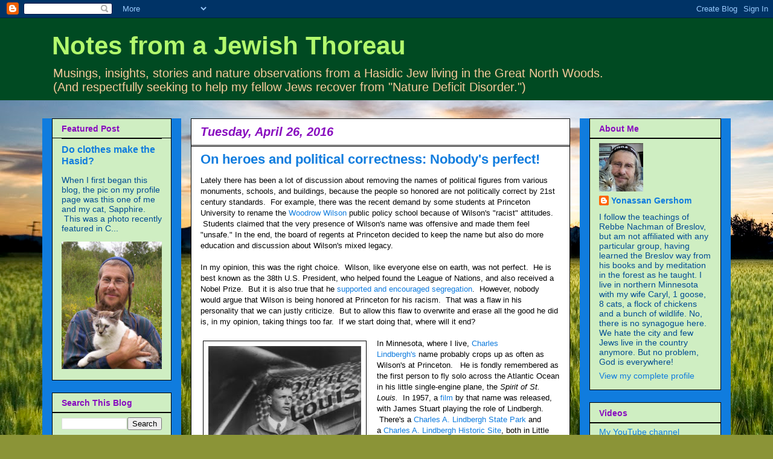

--- FILE ---
content_type: text/html; charset=UTF-8
request_url: https://rooster613.blogspot.com/2016/04/
body_size: 20811
content:
<!DOCTYPE html>
<html class='v2' dir='ltr' lang='en'>
<head>
<link href='https://www.blogger.com/static/v1/widgets/335934321-css_bundle_v2.css' rel='stylesheet' type='text/css'/>
<meta content='width=1100' name='viewport'/>
<meta content='text/html; charset=UTF-8' http-equiv='Content-Type'/>
<meta content='blogger' name='generator'/>
<link href='https://rooster613.blogspot.com/favicon.ico' rel='icon' type='image/x-icon'/>
<link href='https://rooster613.blogspot.com/2016/04/' rel='canonical'/>
<link rel="alternate" type="application/atom+xml" title="Notes from a Jewish Thoreau - Atom" href="https://rooster613.blogspot.com/feeds/posts/default" />
<link rel="alternate" type="application/rss+xml" title="Notes from a Jewish Thoreau - RSS" href="https://rooster613.blogspot.com/feeds/posts/default?alt=rss" />
<link rel="service.post" type="application/atom+xml" title="Notes from a Jewish Thoreau - Atom" href="https://www.blogger.com/feeds/1653992368546779574/posts/default" />
<!--Can't find substitution for tag [blog.ieCssRetrofitLinks]-->
<meta content='Blog of Rabbi Yonassan Gershom, exploring connections between Judaism, Hasidism, nature, ecology, etc.' name='description'/>
<meta content='https://rooster613.blogspot.com/2016/04/' property='og:url'/>
<meta content='Notes from a Jewish Thoreau' property='og:title'/>
<meta content='Blog of Rabbi Yonassan Gershom, exploring connections between Judaism, Hasidism, nature, ecology, etc.' property='og:description'/>
<title>Notes from a Jewish Thoreau: April 2016</title>
<style id='page-skin-1' type='text/css'><!--
/*
-----------------------------------------------
Blogger Template Style
Name:     Awesome Inc.
Designer: Tina Chen
URL:      tinachen.org
----------------------------------------------- */
/* Content
----------------------------------------------- */
body {
font: normal normal 13px Arial, Tahoma, Helvetica, FreeSans, sans-serif;
color: #000000;
background: #8B9437 url(//themes.googleusercontent.com/image?id=13FoiH-u4YRLfgveSr43LroHkiXjYFA6nOAGtJH5OEeSwpar5rCFHPiSqbw9RN_bWLwZx) no-repeat fixed top center /* Credit: Xaviarnau (http://www.istockphoto.com/googleimages.php?id=9586220&platform=blogger) */;
}
html body .content-outer {
min-width: 0;
max-width: 100%;
width: 100%;
}
a:link {
text-decoration: none;
color: #107cde;
}
a:visited {
text-decoration: none;
color: #004d94;
}
a:hover {
text-decoration: underline;
color: #107cde;
}
.body-fauxcolumn-outer .cap-top {
position: absolute;
z-index: 1;
height: 276px;
width: 100%;
background: transparent none repeat-x scroll top left;
_background-image: none;
}
/* Columns
----------------------------------------------- */
.content-inner {
padding: 0;
}
.header-inner .section {
margin: 0 16px;
}
.tabs-inner .section {
margin: 0 16px;
}
.main-inner {
padding-top: 30px;
}
.main-inner .column-center-inner,
.main-inner .column-left-inner,
.main-inner .column-right-inner {
padding: 0 5px;
}
*+html body .main-inner .column-center-inner {
margin-top: -30px;
}
#layout .main-inner .column-center-inner {
margin-top: 0;
}
/* Header
----------------------------------------------- */
.header-outer {
margin: 0 0 0 0;
background: #004a22 none repeat scroll 0 0;
}
.Header h1 {
font: normal bold 42px Arial, Tahoma, Helvetica, FreeSans, sans-serif;
color: #b2f96d;
text-shadow: 0 0 -1px #000000;
}
.Header h1 a {
color: #b2f96d;
}
.Header .description {
font: normal normal 20px Arial, Tahoma, Helvetica, FreeSans, sans-serif;
color: #f9cb9c;
}
.header-inner .Header .titlewrapper,
.header-inner .Header .descriptionwrapper {
padding-left: 0;
padding-right: 0;
margin-bottom: 0;
}
.header-inner .Header .titlewrapper {
padding-top: 22px;
}
/* Tabs
----------------------------------------------- */
.tabs-outer {
overflow: hidden;
position: relative;
background: #000000 none repeat scroll 0 0;
}
#layout .tabs-outer {
overflow: visible;
}
.tabs-cap-top, .tabs-cap-bottom {
position: absolute;
width: 100%;
border-top: 1px solid #000000;
}
.tabs-cap-bottom {
bottom: 0;
}
.tabs-inner .widget li a {
display: inline-block;
margin: 0;
padding: .6em 1.5em;
font: normal bold 14px Arial, Tahoma, Helvetica, FreeSans, sans-serif;
color: #53940b;
border-top: 1px solid #000000;
border-bottom: 1px solid #000000;
border-left: 1px solid #000000;
height: 16px;
line-height: 16px;
}
.tabs-inner .widget li:last-child a {
border-right: 1px solid #000000;
}
.tabs-inner .widget li.selected a, .tabs-inner .widget li a:hover {
background: #000000 none repeat-x scroll 0 -100px;
color: #004a22;
}
/* Headings
----------------------------------------------- */
h2 {
font: normal bold 14px Arial, Tahoma, Helvetica, FreeSans, sans-serif;
color: #880dbf;
}
/* Widgets
----------------------------------------------- */
.main-inner .section {
margin: 0 27px;
padding: 0;
}
.main-inner .column-left-outer,
.main-inner .column-right-outer {
margin-top: 0;
}
#layout .main-inner .column-left-outer,
#layout .main-inner .column-right-outer {
margin-top: 0;
}
.main-inner .column-left-inner,
.main-inner .column-right-inner {
background: #107cde none repeat 0 0;
-moz-box-shadow: 0 0 0 rgba(0, 0, 0, .2);
-webkit-box-shadow: 0 0 0 rgba(0, 0, 0, .2);
-goog-ms-box-shadow: 0 0 0 rgba(0, 0, 0, .2);
box-shadow: 0 0 0 rgba(0, 0, 0, .2);
-moz-border-radius: 0;
-webkit-border-radius: 0;
-goog-ms-border-radius: 0;
border-radius: 0;
}
#layout .main-inner .column-left-inner,
#layout .main-inner .column-right-inner {
margin-top: 0;
}
.sidebar .widget {
font: normal normal 14px Arial, Tahoma, Helvetica, FreeSans, sans-serif;
color: #004d94;
}
.sidebar .widget a:link {
color: #107cde;
}
.sidebar .widget a:visited {
color: #3f3794;
}
.sidebar .widget a:hover {
color: #c1c1c1;
}
.sidebar .widget h2 {
text-shadow: 0 0 -1px #000000;
}
.main-inner .widget {
background-color: #cfeec2;
border: 1px solid #000000;
padding: 0 15px 15px;
margin: 20px -16px;
-moz-box-shadow: 0 0 0 rgba(0, 0, 0, .2);
-webkit-box-shadow: 0 0 0 rgba(0, 0, 0, .2);
-goog-ms-box-shadow: 0 0 0 rgba(0, 0, 0, .2);
box-shadow: 0 0 0 rgba(0, 0, 0, .2);
-moz-border-radius: 0;
-webkit-border-radius: 0;
-goog-ms-border-radius: 0;
border-radius: 0;
}
.main-inner .widget h2 {
margin: 0 -15px;
padding: .6em 15px .5em;
border-bottom: 1px solid #000000;
}
.footer-inner .widget h2 {
padding: 0 0 .4em;
border-bottom: 1px solid #000000;
}
.main-inner .widget h2 + div, .footer-inner .widget h2 + div {
border-top: 1px solid #000000;
padding-top: 8px;
}
.main-inner .widget .widget-content {
margin: 0 -15px;
padding: 7px 15px 0;
}
.main-inner .widget ul, .main-inner .widget #ArchiveList ul.flat {
margin: -8px -15px 0;
padding: 0;
list-style: none;
}
.main-inner .widget #ArchiveList {
margin: -8px 0 0;
}
.main-inner .widget ul li, .main-inner .widget #ArchiveList ul.flat li {
padding: .5em 15px;
text-indent: 0;
color: #000000;
border-top: 1px solid #000000;
border-bottom: 1px solid #000000;
}
.main-inner .widget #ArchiveList ul li {
padding-top: .25em;
padding-bottom: .25em;
}
.main-inner .widget ul li:first-child, .main-inner .widget #ArchiveList ul.flat li:first-child {
border-top: none;
}
.main-inner .widget ul li:last-child, .main-inner .widget #ArchiveList ul.flat li:last-child {
border-bottom: none;
}
.post-body {
position: relative;
}
.main-inner .widget .post-body ul {
padding: 0 2.5em;
margin: .5em 0;
list-style: disc;
}
.main-inner .widget .post-body ul li {
padding: 0.25em 0;
margin-bottom: .25em;
color: #000000;
border: none;
}
.footer-inner .widget ul {
padding: 0;
list-style: none;
}
.widget .zippy {
color: #000000;
}
/* Posts
----------------------------------------------- */
body .main-inner .Blog {
padding: 0;
margin-bottom: 1em;
background-color: transparent;
border: none;
-moz-box-shadow: 0 0 0 rgba(0, 0, 0, 0);
-webkit-box-shadow: 0 0 0 rgba(0, 0, 0, 0);
-goog-ms-box-shadow: 0 0 0 rgba(0, 0, 0, 0);
box-shadow: 0 0 0 rgba(0, 0, 0, 0);
}
.main-inner .section:last-child .Blog:last-child {
padding: 0;
margin-bottom: 1em;
}
.main-inner .widget h2.date-header {
margin: 0 -15px 1px;
padding: 0 0 0 0;
font: italic bold 20px Arial, Tahoma, Helvetica, FreeSans, sans-serif;
color: #880dbf;
background: transparent none no-repeat scroll top left;
border-top: 0 solid #53940b;
border-bottom: 1px solid #000000;
-moz-border-radius-topleft: 0;
-moz-border-radius-topright: 0;
-webkit-border-top-left-radius: 0;
-webkit-border-top-right-radius: 0;
border-top-left-radius: 0;
border-top-right-radius: 0;
position: static;
bottom: 100%;
right: 15px;
text-shadow: 0 0 -1px #000000;
}
.main-inner .widget h2.date-header span {
font: italic bold 20px Arial, Tahoma, Helvetica, FreeSans, sans-serif;
display: block;
padding: .5em 15px;
border-left: 0 solid #53940b;
border-right: 0 solid #53940b;
}
.date-outer {
position: relative;
margin: 30px 0 20px;
padding: 0 15px;
background-color: #ffffff;
border: 1px solid #000000;
-moz-box-shadow: 0 0 0 rgba(0, 0, 0, .2);
-webkit-box-shadow: 0 0 0 rgba(0, 0, 0, .2);
-goog-ms-box-shadow: 0 0 0 rgba(0, 0, 0, .2);
box-shadow: 0 0 0 rgba(0, 0, 0, .2);
-moz-border-radius: 0;
-webkit-border-radius: 0;
-goog-ms-border-radius: 0;
border-radius: 0;
}
.date-outer:first-child {
margin-top: 0;
}
.date-outer:last-child {
margin-bottom: 20px;
-moz-border-radius-bottomleft: 0;
-moz-border-radius-bottomright: 0;
-webkit-border-bottom-left-radius: 0;
-webkit-border-bottom-right-radius: 0;
-goog-ms-border-bottom-left-radius: 0;
-goog-ms-border-bottom-right-radius: 0;
border-bottom-left-radius: 0;
border-bottom-right-radius: 0;
}
.date-posts {
margin: 0 -15px;
padding: 0 15px;
clear: both;
}
.post-outer, .inline-ad {
border-top: 1px solid #000000;
margin: 0 -15px;
padding: 15px 15px;
}
.post-outer {
padding-bottom: 10px;
}
.post-outer:first-child {
padding-top: 0;
border-top: none;
}
.post-outer:last-child, .inline-ad:last-child {
border-bottom: none;
}
.post-body {
position: relative;
}
.post-body img {
padding: 8px;
background: #ffffff;
border: 1px solid #000000;
-moz-box-shadow: 0 0 0 rgba(0, 0, 0, .2);
-webkit-box-shadow: 0 0 0 rgba(0, 0, 0, .2);
box-shadow: 0 0 0 rgba(0, 0, 0, .2);
-moz-border-radius: 0;
-webkit-border-radius: 0;
border-radius: 0;
}
h3.post-title, h4 {
font: normal bold 22px Arial, Tahoma, Helvetica, FreeSans, sans-serif;
color: #107cde;
}
h3.post-title a {
font: normal bold 22px Arial, Tahoma, Helvetica, FreeSans, sans-serif;
color: #107cde;
}
h3.post-title a:hover {
color: #107cde;
text-decoration: underline;
}
.post-header {
margin: 0 0 1em;
}
.post-body {
line-height: 1.4;
}
.post-outer h2 {
color: #000000;
}
.post-footer {
margin: 1.5em 0 0;
}
#blog-pager {
padding: 15px;
font-size: 120%;
background-color: #ffffff;
border: 1px solid #000000;
-moz-box-shadow: 0 0 0 rgba(0, 0, 0, .2);
-webkit-box-shadow: 0 0 0 rgba(0, 0, 0, .2);
-goog-ms-box-shadow: 0 0 0 rgba(0, 0, 0, .2);
box-shadow: 0 0 0 rgba(0, 0, 0, .2);
-moz-border-radius: 0;
-webkit-border-radius: 0;
-goog-ms-border-radius: 0;
border-radius: 0;
-moz-border-radius-topleft: 0;
-moz-border-radius-topright: 0;
-webkit-border-top-left-radius: 0;
-webkit-border-top-right-radius: 0;
-goog-ms-border-top-left-radius: 0;
-goog-ms-border-top-right-radius: 0;
border-top-left-radius: 0;
border-top-right-radius-topright: 0;
margin-top: 1em;
}
.blog-feeds, .post-feeds {
margin: 1em 0;
text-align: center;
color: #000000;
}
.blog-feeds a, .post-feeds a {
color: #107cde;
}
.blog-feeds a:visited, .post-feeds a:visited {
color: #004d94;
}
.blog-feeds a:hover, .post-feeds a:hover {
color: #107cde;
}
.post-outer .comments {
margin-top: 2em;
}
/* Comments
----------------------------------------------- */
.comments .comments-content .icon.blog-author {
background-repeat: no-repeat;
background-image: url([data-uri]);
}
.comments .comments-content .loadmore a {
border-top: 1px solid #000000;
border-bottom: 1px solid #000000;
}
.comments .continue {
border-top: 2px solid #000000;
}
/* Footer
----------------------------------------------- */
.footer-outer {
margin: -0 0 -1px;
padding: 0 0 0;
color: #000000;
overflow: hidden;
}
.footer-fauxborder-left {
border-top: 1px solid #000000;
background: #caf99c none repeat scroll 0 0;
-moz-box-shadow: 0 0 0 rgba(0, 0, 0, .2);
-webkit-box-shadow: 0 0 0 rgba(0, 0, 0, .2);
-goog-ms-box-shadow: 0 0 0 rgba(0, 0, 0, .2);
box-shadow: 0 0 0 rgba(0, 0, 0, .2);
margin: 0 -0;
}
/* Mobile
----------------------------------------------- */
body.mobile {
background-size: auto;
}
.mobile .body-fauxcolumn-outer {
background: transparent none repeat scroll top left;
}
*+html body.mobile .main-inner .column-center-inner {
margin-top: 0;
}
.mobile .main-inner .widget {
padding: 0 0 15px;
}
.mobile .main-inner .widget h2 + div,
.mobile .footer-inner .widget h2 + div {
border-top: none;
padding-top: 0;
}
.mobile .footer-inner .widget h2 {
padding: 0.5em 0;
border-bottom: none;
}
.mobile .main-inner .widget .widget-content {
margin: 0;
padding: 7px 0 0;
}
.mobile .main-inner .widget ul,
.mobile .main-inner .widget #ArchiveList ul.flat {
margin: 0 -15px 0;
}
.mobile .main-inner .widget h2.date-header {
right: 0;
}
.mobile .date-header span {
padding: 0.4em 0;
}
.mobile .date-outer:first-child {
margin-bottom: 0;
border: 1px solid #000000;
-moz-border-radius-topleft: 0;
-moz-border-radius-topright: 0;
-webkit-border-top-left-radius: 0;
-webkit-border-top-right-radius: 0;
-goog-ms-border-top-left-radius: 0;
-goog-ms-border-top-right-radius: 0;
border-top-left-radius: 0;
border-top-right-radius: 0;
}
.mobile .date-outer {
border-color: #000000;
border-width: 0 1px 1px;
}
.mobile .date-outer:last-child {
margin-bottom: 0;
}
.mobile .main-inner {
padding: 0;
}
.mobile .header-inner .section {
margin: 0;
}
.mobile .post-outer, .mobile .inline-ad {
padding: 5px 0;
}
.mobile .tabs-inner .section {
margin: 0 10px;
}
.mobile .main-inner .widget h2 {
margin: 0;
padding: 0;
}
.mobile .main-inner .widget h2.date-header span {
padding: 0;
}
.mobile .main-inner .widget .widget-content {
margin: 0;
padding: 7px 0 0;
}
.mobile #blog-pager {
border: 1px solid transparent;
background: #caf99c none repeat scroll 0 0;
}
.mobile .main-inner .column-left-inner,
.mobile .main-inner .column-right-inner {
background: #107cde none repeat 0 0;
-moz-box-shadow: none;
-webkit-box-shadow: none;
-goog-ms-box-shadow: none;
box-shadow: none;
}
.mobile .date-posts {
margin: 0;
padding: 0;
}
.mobile .footer-fauxborder-left {
margin: 0;
border-top: inherit;
}
.mobile .main-inner .section:last-child .Blog:last-child {
margin-bottom: 0;
}
.mobile-index-contents {
color: #000000;
}
.mobile .mobile-link-button {
background: #107cde none repeat scroll 0 0;
}
.mobile-link-button a:link, .mobile-link-button a:visited {
color: #107cde;
}
.mobile .tabs-inner .PageList .widget-content {
background: transparent;
border-top: 1px solid;
border-color: #000000;
color: #53940b;
}
.mobile .tabs-inner .PageList .widget-content .pagelist-arrow {
border-left: 1px solid #000000;
}

--></style>
<style id='template-skin-1' type='text/css'><!--
body {
min-width: 1140px;
}
.content-outer, .content-fauxcolumn-outer, .region-inner {
min-width: 1140px;
max-width: 1140px;
_width: 1140px;
}
.main-inner .columns {
padding-left: 230px;
padding-right: 250px;
}
.main-inner .fauxcolumn-center-outer {
left: 230px;
right: 250px;
/* IE6 does not respect left and right together */
_width: expression(this.parentNode.offsetWidth -
parseInt("230px") -
parseInt("250px") + 'px');
}
.main-inner .fauxcolumn-left-outer {
width: 230px;
}
.main-inner .fauxcolumn-right-outer {
width: 250px;
}
.main-inner .column-left-outer {
width: 230px;
right: 100%;
margin-left: -230px;
}
.main-inner .column-right-outer {
width: 250px;
margin-right: -250px;
}
#layout {
min-width: 0;
}
#layout .content-outer {
min-width: 0;
width: 800px;
}
#layout .region-inner {
min-width: 0;
width: auto;
}
body#layout div.add_widget {
padding: 8px;
}
body#layout div.add_widget a {
margin-left: 32px;
}
--></style>
<style>
    body {background-image:url(\/\/themes.googleusercontent.com\/image?id=13FoiH-u4YRLfgveSr43LroHkiXjYFA6nOAGtJH5OEeSwpar5rCFHPiSqbw9RN_bWLwZx);}
    
@media (max-width: 200px) { body {background-image:url(\/\/themes.googleusercontent.com\/image?id=13FoiH-u4YRLfgveSr43LroHkiXjYFA6nOAGtJH5OEeSwpar5rCFHPiSqbw9RN_bWLwZx&options=w200);}}
@media (max-width: 400px) and (min-width: 201px) { body {background-image:url(\/\/themes.googleusercontent.com\/image?id=13FoiH-u4YRLfgveSr43LroHkiXjYFA6nOAGtJH5OEeSwpar5rCFHPiSqbw9RN_bWLwZx&options=w400);}}
@media (max-width: 800px) and (min-width: 401px) { body {background-image:url(\/\/themes.googleusercontent.com\/image?id=13FoiH-u4YRLfgveSr43LroHkiXjYFA6nOAGtJH5OEeSwpar5rCFHPiSqbw9RN_bWLwZx&options=w800);}}
@media (max-width: 1200px) and (min-width: 801px) { body {background-image:url(\/\/themes.googleusercontent.com\/image?id=13FoiH-u4YRLfgveSr43LroHkiXjYFA6nOAGtJH5OEeSwpar5rCFHPiSqbw9RN_bWLwZx&options=w1200);}}
/* Last tag covers anything over one higher than the previous max-size cap. */
@media (min-width: 1201px) { body {background-image:url(\/\/themes.googleusercontent.com\/image?id=13FoiH-u4YRLfgveSr43LroHkiXjYFA6nOAGtJH5OEeSwpar5rCFHPiSqbw9RN_bWLwZx&options=w1600);}}
  </style>
<link href='https://www.blogger.com/dyn-css/authorization.css?targetBlogID=1653992368546779574&amp;zx=b094a764-9307-467e-9e7b-dd46abde726c' media='none' onload='if(media!=&#39;all&#39;)media=&#39;all&#39;' rel='stylesheet'/><noscript><link href='https://www.blogger.com/dyn-css/authorization.css?targetBlogID=1653992368546779574&amp;zx=b094a764-9307-467e-9e7b-dd46abde726c' rel='stylesheet'/></noscript>
<meta name='google-adsense-platform-account' content='ca-host-pub-1556223355139109'/>
<meta name='google-adsense-platform-domain' content='blogspot.com'/>

</head>
<body class='loading variant-dark'>
<div class='navbar section' id='navbar' name='Navbar'><div class='widget Navbar' data-version='1' id='Navbar1'><script type="text/javascript">
    function setAttributeOnload(object, attribute, val) {
      if(window.addEventListener) {
        window.addEventListener('load',
          function(){ object[attribute] = val; }, false);
      } else {
        window.attachEvent('onload', function(){ object[attribute] = val; });
      }
    }
  </script>
<div id="navbar-iframe-container"></div>
<script type="text/javascript" src="https://apis.google.com/js/platform.js"></script>
<script type="text/javascript">
      gapi.load("gapi.iframes:gapi.iframes.style.bubble", function() {
        if (gapi.iframes && gapi.iframes.getContext) {
          gapi.iframes.getContext().openChild({
              url: 'https://www.blogger.com/navbar/1653992368546779574?origin\x3dhttps://rooster613.blogspot.com',
              where: document.getElementById("navbar-iframe-container"),
              id: "navbar-iframe"
          });
        }
      });
    </script><script type="text/javascript">
(function() {
var script = document.createElement('script');
script.type = 'text/javascript';
script.src = '//pagead2.googlesyndication.com/pagead/js/google_top_exp.js';
var head = document.getElementsByTagName('head')[0];
if (head) {
head.appendChild(script);
}})();
</script>
</div></div>
<div class='body-fauxcolumns'>
<div class='fauxcolumn-outer body-fauxcolumn-outer'>
<div class='cap-top'>
<div class='cap-left'></div>
<div class='cap-right'></div>
</div>
<div class='fauxborder-left'>
<div class='fauxborder-right'></div>
<div class='fauxcolumn-inner'>
</div>
</div>
<div class='cap-bottom'>
<div class='cap-left'></div>
<div class='cap-right'></div>
</div>
</div>
</div>
<div class='content'>
<div class='content-fauxcolumns'>
<div class='fauxcolumn-outer content-fauxcolumn-outer'>
<div class='cap-top'>
<div class='cap-left'></div>
<div class='cap-right'></div>
</div>
<div class='fauxborder-left'>
<div class='fauxborder-right'></div>
<div class='fauxcolumn-inner'>
</div>
</div>
<div class='cap-bottom'>
<div class='cap-left'></div>
<div class='cap-right'></div>
</div>
</div>
</div>
<div class='content-outer'>
<div class='content-cap-top cap-top'>
<div class='cap-left'></div>
<div class='cap-right'></div>
</div>
<div class='fauxborder-left content-fauxborder-left'>
<div class='fauxborder-right content-fauxborder-right'></div>
<div class='content-inner'>
<header>
<div class='header-outer'>
<div class='header-cap-top cap-top'>
<div class='cap-left'></div>
<div class='cap-right'></div>
</div>
<div class='fauxborder-left header-fauxborder-left'>
<div class='fauxborder-right header-fauxborder-right'></div>
<div class='region-inner header-inner'>
<div class='header section' id='header' name='Header'><div class='widget Header' data-version='1' id='Header1'>
<div id='header-inner'>
<div class='titlewrapper'>
<h1 class='title'>
<a href='https://rooster613.blogspot.com/'>
Notes from a Jewish Thoreau
</a>
</h1>
</div>
<div class='descriptionwrapper'>
<p class='description'><span>Musings, insights, stories and nature observations from a Hasidic Jew living in the Great North Woods.
<br>(And respectfully seeking to help my fellow Jews recover from "Nature Deficit Disorder.")</span></p>
</div>
</div>
</div></div>
</div>
</div>
<div class='header-cap-bottom cap-bottom'>
<div class='cap-left'></div>
<div class='cap-right'></div>
</div>
</div>
</header>
<div class='tabs-outer'>
<div class='tabs-cap-top cap-top'>
<div class='cap-left'></div>
<div class='cap-right'></div>
</div>
<div class='fauxborder-left tabs-fauxborder-left'>
<div class='fauxborder-right tabs-fauxborder-right'></div>
<div class='region-inner tabs-inner'>
<div class='tabs no-items section' id='crosscol' name='Cross-Column'></div>
<div class='tabs no-items section' id='crosscol-overflow' name='Cross-Column 2'></div>
</div>
</div>
<div class='tabs-cap-bottom cap-bottom'>
<div class='cap-left'></div>
<div class='cap-right'></div>
</div>
</div>
<div class='main-outer'>
<div class='main-cap-top cap-top'>
<div class='cap-left'></div>
<div class='cap-right'></div>
</div>
<div class='fauxborder-left main-fauxborder-left'>
<div class='fauxborder-right main-fauxborder-right'></div>
<div class='region-inner main-inner'>
<div class='columns fauxcolumns'>
<div class='fauxcolumn-outer fauxcolumn-center-outer'>
<div class='cap-top'>
<div class='cap-left'></div>
<div class='cap-right'></div>
</div>
<div class='fauxborder-left'>
<div class='fauxborder-right'></div>
<div class='fauxcolumn-inner'>
</div>
</div>
<div class='cap-bottom'>
<div class='cap-left'></div>
<div class='cap-right'></div>
</div>
</div>
<div class='fauxcolumn-outer fauxcolumn-left-outer'>
<div class='cap-top'>
<div class='cap-left'></div>
<div class='cap-right'></div>
</div>
<div class='fauxborder-left'>
<div class='fauxborder-right'></div>
<div class='fauxcolumn-inner'>
</div>
</div>
<div class='cap-bottom'>
<div class='cap-left'></div>
<div class='cap-right'></div>
</div>
</div>
<div class='fauxcolumn-outer fauxcolumn-right-outer'>
<div class='cap-top'>
<div class='cap-left'></div>
<div class='cap-right'></div>
</div>
<div class='fauxborder-left'>
<div class='fauxborder-right'></div>
<div class='fauxcolumn-inner'>
</div>
</div>
<div class='cap-bottom'>
<div class='cap-left'></div>
<div class='cap-right'></div>
</div>
</div>
<!-- corrects IE6 width calculation -->
<div class='columns-inner'>
<div class='column-center-outer'>
<div class='column-center-inner'>
<div class='main section' id='main' name='Main'><div class='widget Blog' data-version='1' id='Blog1'>
<div class='blog-posts hfeed'>

          <div class="date-outer">
        
<h2 class='date-header'><span>Tuesday, April 26, 2016</span></h2>

          <div class="date-posts">
        
<div class='post-outer'>
<div class='post hentry uncustomized-post-template' itemprop='blogPost' itemscope='itemscope' itemtype='http://schema.org/BlogPosting'>
<meta content='https://blogger.googleusercontent.com/img/b/R29vZ2xl/AVvXsEhqzW3cfIcdAJSuE5dCrOpoKw5PcJgnab7qOUiHHHD6nGBuVeBSYyr7cZnGKgqFE8ExlOqJrfWGqiOA9uOFdsA5Qxk50hBo8ZfxuCCdy9U0tNWEdY58O3TWpP4GIgbZjJ6CmCzcit5-nHM/s320/800px-Charles_Lindbergh_and_the_Spirit_of_Saint_Louis.jpg' itemprop='image_url'/>
<meta content='1653992368546779574' itemprop='blogId'/>
<meta content='6463856129631697576' itemprop='postId'/>
<a name='6463856129631697576'></a>
<h3 class='post-title entry-title' itemprop='name'>
<a href='https://rooster613.blogspot.com/2016/04/on-heroes-and-political-correctness.html'>On heroes and political correctness: Nobody's perfect!</a>
</h3>
<div class='post-header'>
<div class='post-header-line-1'></div>
</div>
<div class='post-body entry-content' id='post-body-6463856129631697576' itemprop='articleBody'>
Lately there has been a lot of discussion about removing the names of political figures from various monuments, schools, and buildings, because the people so honored are not politically correct by 21st century standards. &nbsp;For example, there was the recent demand by some students at Princeton University to rename the <a href="https://en.wikipedia.org/wiki/Woodrow_Wilson" target="_blank">Woodrow Wilson</a>&nbsp;public policy school because of Wilson's "racist" attitudes. &nbsp;Students claimed that the very presence of Wilson's name was offensive and made them feel "unsafe." In the end, the board of regents at Princeton decided to keep the name but also do more education and discussion about Wilson's mixed legacy. <br />
<br />
In my opinion, this was the right choice. &nbsp;Wilson, like everyone else on earth, was not perfect. &nbsp;He is best known as the 38th U.S. President, who helped found the League of Nations, and also received a Nobel Prize. &nbsp;But it is also true that he <a href="http://www.theatlantic.com/politics/archive/2015/11/wilson-legacy-racism/417549/" target="_blank">supported and encouraged segregation</a>. &nbsp;However, nobody would argue that Wilson is being honored at Princeton for his racism. &nbsp;That was a flaw in his personality that we can justly criticize. &nbsp;But to allow this flaw to overwrite and erase all the good he did is, in my opinion, taking things too far. &nbsp;If we start doing that, where will it end?<br />
<br />
<table cellpadding="0" cellspacing="0" class="tr-caption-container" style="float: left; margin-right: 1em; text-align: left;"><tbody>
<tr><td style="text-align: center;"><a href="https://blogger.googleusercontent.com/img/b/R29vZ2xl/AVvXsEhqzW3cfIcdAJSuE5dCrOpoKw5PcJgnab7qOUiHHHD6nGBuVeBSYyr7cZnGKgqFE8ExlOqJrfWGqiOA9uOFdsA5Qxk50hBo8ZfxuCCdy9U0tNWEdY58O3TWpP4GIgbZjJ6CmCzcit5-nHM/s1600/800px-Charles_Lindbergh_and_the_Spirit_of_Saint_Louis.jpg" imageanchor="1" style="clear: left; margin-bottom: 1em; margin-left: auto; margin-right: auto;"><img border="0" height="320" src="https://blogger.googleusercontent.com/img/b/R29vZ2xl/AVvXsEhqzW3cfIcdAJSuE5dCrOpoKw5PcJgnab7qOUiHHHD6nGBuVeBSYyr7cZnGKgqFE8ExlOqJrfWGqiOA9uOFdsA5Qxk50hBo8ZfxuCCdy9U0tNWEdY58O3TWpP4GIgbZjJ6CmCzcit5-nHM/s320/800px-Charles_Lindbergh_and_the_Spirit_of_Saint_Louis.jpg" width="253" /></a></td></tr>
<tr><td class="tr-caption" style="text-align: center;">Charles Lindbergh &amp; his plane, 1927</td></tr>
</tbody></table>
In Minnesota, where I live, <a href="https://en.wikipedia.org/wiki/Charles_Lindbergh" target="_blank">Charles Lindbergh's</a>&nbsp;name probably crops up as often as Wilson's at Princeton. &nbsp; He is fondly remembered as the first person to fly solo across the Atlantic Ocean in his little single-engine plane, the <i>Spirit of St. Louis. </i>&nbsp;In 1957, a <a href="https://en.wikipedia.org/wiki/The_Spirit_of_St._Louis_(film)" target="_blank">film</a>&nbsp;by that name was released, with James Stuart playing the role of Lindbergh. &nbsp;There's a <a href="http://www.dnr.state.mn.us/state_parks/charles_a_lindbergh/index.html" target="_blank">Charles A. Lindbergh State Park&nbsp;</a>and a&nbsp;<a href="http://sites.mnhs.org/historic-sites/charles-lindbergh-historic-site" target="_blank">Charles A. Lindbergh Historic Site</a>, both in&nbsp;Little Falls, MN, where he spent his childhood. &nbsp;Then there's&nbsp;the&nbsp;Minneapolis-St. Paul Airport, where a&nbsp;<a href="http://www.startribune.com/msp-s-lindbergh-terminal-turns-50/138146898/" target="_blank">terminal</a>&nbsp;is named after him, and a reproduction of his plane (one used in the film) is on display. &nbsp;The original plane is at the Smithsonian's Aeronautics and Space Museum. &nbsp;Clearly, this daring flight is why we remember and honor Lindbergh.<br />
<br />
But there is a dark side to this story. &nbsp;Lindbergh was <i>also</i>&nbsp;a Nazi sympathizer and an antisemite -- a fact that was recently well-documented in the PBS <i>American Experience</i>&nbsp;segment, <a href="http://www.pbs.org/wgbh/amex/lindbergh/sfeature/fallen.html" target="_blank">Fallen Hero: Charles Lindbergh in the 1940s. </a>&nbsp;In 1936,&nbsp;Lindbergh visited Nazi Germany and was so impressed with the country's industry and revitalized economy that by 1938 he and his family were making plans to move to Berlin. &nbsp;Also in 1938, Lindbergh was awarded <span style="background-color: white;">the Service Cross of the German Eagle for his contributions to aviation -- presented by Hermann Goering on behalf of the Fuehrer. &nbsp;Lindbergh became so convinced that Hitler would inevitably win the war, he advocated for America to follow an isolationist policy and stay out of it. &nbsp;And he blamed the Jews for getting us into it.</span><br />
<span style="background-color: white;"><br /></span>
<span style="background-color: white;">As a Jew myself, I most certainly do find this side of Lindbergh offensive. &nbsp;But I do not feel "unsafe" in the Lindbergh Terminal because of it. &nbsp;Nor do I advocate erasing his name from our history or renaming the terminal.* &nbsp;As with Wilson, Lindbergh is not being honored for his racism. &nbsp;I see him as a genius in one area, and a flawed human being in other areas. &nbsp;</span><br />
<span style="background-color: white;"><br /></span>
<span style="background-color: white;">Insisting that historical figures of the past must stand up to the scrutiny of 21st-century values is a very slippery slope. &nbsp;For that matter, a lot of modern heroes don't measure up in every way, either. If we insist that all of our heroes be absolutely perfect, then we shall soon have no role models at all. &nbsp;Sometimes it is necessary, as Rabbi Meir in the Talmud once said, to keep the kernel and throw away the chaff.</span><br />
<span style="background-color: white;"><br /></span>
<br />
<div style="text-align: center;">
<span style="background-color: white;">* &nbsp;* *</span></div>
<span style="background-color: white;"><br /></span>
<span style="background-color: white;">*Although in a way it was renamed, as Terminal 1, because apparently out-of-state people could not distinguish between the Lindbergh Terminal and the Humphrey Terminal and got lost. &nbsp;But apparently they <i>can </i>tell the difference between 1 and 2. &nbsp;As of this writing, there is currently a movement to rename Lindbergh Terminal-1 after Prince: see&nbsp;<a href="http://minnesota.cbslocal.com/2016/04/22/msp-terminal-prince-petition/" target="_blank">http://minnesota.cbslocal.com/2016/04/22/msp-terminal-prince-petition/</a></span><br />
<br />
<div style="text-align: center;">
*&nbsp; *&nbsp; *</div>
<div style="text-align: center;">
<br /></div>
<div style="text-align: left;">
See also my Nov 20, 2017 article,&nbsp;<a href="http://rooster613.blogspot.com/2017/11/frankens-apology-jewish-perspective.html" target="_blank">Franken's Apology: A Jewish Perspective,</a>&nbsp;which explores the question of repentance and forgiveness for flawed leaders (and the rest of us, too.).</div>
<div style='clear: both;'></div>
</div>
<div class='post-footer'>
<div class='post-footer-line post-footer-line-1'>
<span class='post-author vcard'>
Posted by
<span class='fn' itemprop='author' itemscope='itemscope' itemtype='http://schema.org/Person'>
<meta content='https://www.blogger.com/profile/07918610823274529036' itemprop='url'/>
<a class='g-profile' href='https://www.blogger.com/profile/07918610823274529036' rel='author' title='author profile'>
<span itemprop='name'>Yonassan Gershom</span>
</a>
</span>
</span>
<span class='post-timestamp'>
at
<meta content='https://rooster613.blogspot.com/2016/04/on-heroes-and-political-correctness.html' itemprop='url'/>
<a class='timestamp-link' href='https://rooster613.blogspot.com/2016/04/on-heroes-and-political-correctness.html' rel='bookmark' title='permanent link'><abbr class='published' itemprop='datePublished' title='2016-04-26T17:09:00-05:00'>5:09&#8239;PM</abbr></a>
</span>
<span class='post-comment-link'>
<a class='comment-link' href='https://www.blogger.com/comment/fullpage/post/1653992368546779574/6463856129631697576' onclick=''>
3 comments:
  </a>
</span>
<span class='post-icons'>
<span class='item-action'>
<a href='https://www.blogger.com/email-post/1653992368546779574/6463856129631697576' title='Email Post'>
<img alt='' class='icon-action' height='13' src='https://resources.blogblog.com/img/icon18_email.gif' width='18'/>
</a>
</span>
<span class='item-control blog-admin pid-79971243'>
<a href='https://www.blogger.com/post-edit.g?blogID=1653992368546779574&postID=6463856129631697576&from=pencil' title='Edit Post'>
<img alt='' class='icon-action' height='18' src='https://resources.blogblog.com/img/icon18_edit_allbkg.gif' width='18'/>
</a>
</span>
</span>
<div class='post-share-buttons goog-inline-block'>
<a class='goog-inline-block share-button sb-email' href='https://www.blogger.com/share-post.g?blogID=1653992368546779574&postID=6463856129631697576&target=email' target='_blank' title='Email This'><span class='share-button-link-text'>Email This</span></a><a class='goog-inline-block share-button sb-blog' href='https://www.blogger.com/share-post.g?blogID=1653992368546779574&postID=6463856129631697576&target=blog' onclick='window.open(this.href, "_blank", "height=270,width=475"); return false;' target='_blank' title='BlogThis!'><span class='share-button-link-text'>BlogThis!</span></a><a class='goog-inline-block share-button sb-twitter' href='https://www.blogger.com/share-post.g?blogID=1653992368546779574&postID=6463856129631697576&target=twitter' target='_blank' title='Share to X'><span class='share-button-link-text'>Share to X</span></a><a class='goog-inline-block share-button sb-facebook' href='https://www.blogger.com/share-post.g?blogID=1653992368546779574&postID=6463856129631697576&target=facebook' onclick='window.open(this.href, "_blank", "height=430,width=640"); return false;' target='_blank' title='Share to Facebook'><span class='share-button-link-text'>Share to Facebook</span></a><a class='goog-inline-block share-button sb-pinterest' href='https://www.blogger.com/share-post.g?blogID=1653992368546779574&postID=6463856129631697576&target=pinterest' target='_blank' title='Share to Pinterest'><span class='share-button-link-text'>Share to Pinterest</span></a>
</div>
</div>
<div class='post-footer-line post-footer-line-2'>
<span class='post-labels'>
Labels:
<a href='https://rooster613.blogspot.com/search/label/Charles%20Lindbergh' rel='tag'>Charles Lindbergh</a>,
<a href='https://rooster613.blogspot.com/search/label/Minnesota' rel='tag'>Minnesota</a>,
<a href='https://rooster613.blogspot.com/search/label/politics' rel='tag'>politics</a>,
<a href='https://rooster613.blogspot.com/search/label/racism' rel='tag'>racism</a>,
<a href='https://rooster613.blogspot.com/search/label/Woodrow%20Wilson' rel='tag'>Woodrow Wilson</a>
</span>
</div>
<div class='post-footer-line post-footer-line-3'>
<span class='post-location'>
</span>
</div>
</div>
</div>
</div>

        </div></div>
      
</div>
<div class='blog-pager' id='blog-pager'>
<span id='blog-pager-newer-link'>
<a class='blog-pager-newer-link' href='https://rooster613.blogspot.com/search?updated-max=2017-04-07T14:45:00-05:00&amp;max-results=3&amp;reverse-paginate=true' id='Blog1_blog-pager-newer-link' title='Newer Posts'>Newer Posts</a>
</span>
<span id='blog-pager-older-link'>
<a class='blog-pager-older-link' href='https://rooster613.blogspot.com/search?updated-max=2016-04-26T17:09:00-05:00&amp;max-results=3' id='Blog1_blog-pager-older-link' title='Older Posts'>Older Posts</a>
</span>
<a class='home-link' href='https://rooster613.blogspot.com/'>Home</a>
</div>
<div class='clear'></div>
<div class='blog-feeds'>
<div class='feed-links'>
Subscribe to:
<a class='feed-link' href='https://rooster613.blogspot.com/feeds/posts/default' target='_blank' type='application/atom+xml'>Comments (Atom)</a>
</div>
</div>
</div></div>
</div>
</div>
<div class='column-left-outer'>
<div class='column-left-inner'>
<aside>
<div class='sidebar section' id='sidebar-left-1'><div class='widget FeaturedPost' data-version='1' id='FeaturedPost1'>
<h2 class='title'>Featured Post</h2>
<div class='post-summary'>
<h3><a href='https://rooster613.blogspot.com/2013/08/do-clothes-make-hasid.html'>Do clothes make the Hasid?</a></h3>
<p>
  When I first began this blog, the pic on my profile page was this one of me and my cat, Sapphire. &#160;This was a photo recently featured in C...
</p>
<img class='image' src='https://blogger.googleusercontent.com/img/b/R29vZ2xl/AVvXsEhy8N1I9P5e_ayKlpHY-qroL3SbHCafYPq_VbwfphUsT78v06a08zxD_ib2-_dQvRTEuB3E9CPaEJSqukEGrpMe-vQjyHjvQZ-dPRAKuJZIwBBw7nZtTswdlWXo4Iqq2zg1xwGJJUDaZ3o/s200/rabbi-sapphire1.jpg'/>
</div>
<style type='text/css'>
    .image {
      width: 100%;
    }
  </style>
<div class='clear'></div>
</div><div class='widget BlogSearch' data-version='1' id='BlogSearch1'>
<h2 class='title'>Search This Blog</h2>
<div class='widget-content'>
<div id='BlogSearch1_form'>
<form action='https://rooster613.blogspot.com/search' class='gsc-search-box' target='_top'>
<table cellpadding='0' cellspacing='0' class='gsc-search-box'>
<tbody>
<tr>
<td class='gsc-input'>
<input autocomplete='off' class='gsc-input' name='q' size='10' title='search' type='text' value=''/>
</td>
<td class='gsc-search-button'>
<input class='gsc-search-button' title='search' type='submit' value='Search'/>
</td>
</tr>
</tbody>
</table>
</form>
</div>
</div>
<div class='clear'></div>
</div><div class='widget Image' data-version='1' id='Image2'>
<h2>Kapporos Then and Now:  Toward a More Compassionate Tradition</h2>
<div class='widget-content'>
<a href='http://www.lulu.com/shop/yonassan-gershom/kapporos-then-  and-now-toward-a-more-compassionate-  tradition/paperback/product-22200409.html'>
<img alt='Kapporos Then and Now:  Toward a More Compassionate Tradition' height='234' id='Image2_img' src='https://blogger.googleusercontent.com/img/b/R29vZ2xl/AVvXsEg99Y5OFiSEBGpu_TiiEAn70TagytPf4emSYC_sH1Gb8yC7JE_HaCxUzuv-EQdc00aL4Pjmku9m-yutTSCqCzhXccDGswvpGtb26eF2-Zz5G6OLG8XIGPhcrKqN2A5yp1BUIJTo5u-c4rs/s1600/Kapporos+cover+mock-up.jpg' width='165'/>
</a>
<br/>
<span class='caption'>Learn to understand this issue from both sides. Order your copy today!</span>
</div>
<div class='clear'></div>
</div><div class='widget LinkList' data-version='1' id='LinkList1'>
<h2>Kapporos Activist resources</h2>
<div class='widget-content'>
<ul>
<li><a href='http://rooster613.blogspot.com/2014/09/on-kapporos-baal-shem-tov-did-it-with.html'>Why we should not use chickens -- from a Hasidic mysticism POV</a></li>
<li><a href='https://app.box.com/s/kvxfmj71u2vpoectvw9u'>Printable PDF anti-Kapporos flyer directed at Hasidic Jews </a></li>
<li><a href='https://blogs.timesofisrael.com/the-custom-of-kapparot-in-the-jewish-tradition/'>Background on Kapporos by Richard Schwartz (PDF)</a></li>
<li><a href='https://app.box.com/v/Kapporos-activist-manual'>Activist Manual on Kapporos by Rabbi Gershom (PDF)</a></li>
<li><a href='https://www.youtube.com/watch?v=E3LKLwQ8lPA'>"A Plea for Mercy" video (1 minute) </a></li>
<li><a href='http://rooster613.blogspot.com/2013/10/kapporos-protests-what-works-and-what.html'>Kapporos Protests: What works and what doesn't</a></li>
<li><a href='http://rooster613.blogspot.com/2014/11/karen-davis-anti-kapporos-activist.html'>Why I broke with Karen Davis' campaign -- and what we all can learn from that </a></li>
<li><a href='http://rooster613.blogspot.com/search/label/kapporos'>Link to bring up all the Kapporos articles on this blog (after scrolling through the first batch, click "Older Posts" at the bottom to continue. Ditto for next page. There are a lot of them!)</a></li>
</ul>
<div class='clear'></div>
</div>
</div><div class='widget Label' data-version='1' id='Label1'>
<h2>Labels</h2>
<div class='widget-content list-label-widget-content'>
<ul>
<li>
<a dir='ltr' href='https://rooster613.blogspot.com/search/label/Asperger%27s'>Asperger&#39;s</a>
<span dir='ltr'>(4)</span>
</li>
<li>
<a dir='ltr' href='https://rooster613.blogspot.com/search/label/Baal%20Shem%20Tov'>Baal Shem Tov</a>
<span dir='ltr'>(8)</span>
</li>
<li>
<a dir='ltr' href='https://rooster613.blogspot.com/search/label/Bible'>Bible</a>
<span dir='ltr'>(21)</span>
</li>
<li>
<a dir='ltr' href='https://rooster613.blogspot.com/search/label/Breslov'>Breslov</a>
<span dir='ltr'>(12)</span>
</li>
<li>
<a dir='ltr' href='https://rooster613.blogspot.com/search/label/Descartes'>Descartes</a>
<span dir='ltr'>(2)</span>
</li>
<li>
<a dir='ltr' href='https://rooster613.blogspot.com/search/label/God'>God</a>
<span dir='ltr'>(15)</span>
</li>
<li>
<a dir='ltr' href='https://rooster613.blogspot.com/search/label/Guest%20columns'>Guest columns</a>
<span dir='ltr'>(2)</span>
</li>
<li>
<a dir='ltr' href='https://rooster613.blogspot.com/search/label/Hanukkah'>Hanukkah</a>
<span dir='ltr'>(2)</span>
</li>
<li>
<a dir='ltr' href='https://rooster613.blogspot.com/search/label/Hasidism'>Hasidism</a>
<span dir='ltr'>(19)</span>
</li>
<li>
<a dir='ltr' href='https://rooster613.blogspot.com/search/label/High%20Holy%20Days'>High Holy Days</a>
<span dir='ltr'>(13)</span>
</li>
<li>
<a dir='ltr' href='https://rooster613.blogspot.com/search/label/Jews'>Jews</a>
<span dir='ltr'>(53)</span>
</li>
<li>
<a dir='ltr' href='https://rooster613.blogspot.com/search/label/Judaism'>Judaism</a>
<span dir='ltr'>(65)</span>
</li>
<li>
<a dir='ltr' href='https://rooster613.blogspot.com/search/label/Minnesota'>Minnesota</a>
<span dir='ltr'>(40)</span>
</li>
<li>
<a dir='ltr' href='https://rooster613.blogspot.com/search/label/Moses'>Moses</a>
<span dir='ltr'>(3)</span>
</li>
<li>
<a dir='ltr' href='https://rooster613.blogspot.com/search/label/Noah'>Noah</a>
<span dir='ltr'>(8)</span>
</li>
<li>
<a dir='ltr' href='https://rooster613.blogspot.com/search/label/Passover'>Passover</a>
<span dir='ltr'>(8)</span>
</li>
<li>
<a dir='ltr' href='https://rooster613.blogspot.com/search/label/Rabbi%20Gershom'>Rabbi Gershom</a>
<span dir='ltr'>(18)</span>
</li>
<li>
<a dir='ltr' href='https://rooster613.blogspot.com/search/label/Rabbi%20Nachman'>Rabbi Nachman</a>
<span dir='ltr'>(14)</span>
</li>
<li>
<a dir='ltr' href='https://rooster613.blogspot.com/search/label/Rebbe%20Nachman'>Rebbe Nachman</a>
<span dir='ltr'>(1)</span>
</li>
<li>
<a dir='ltr' href='https://rooster613.blogspot.com/search/label/Rosh%20Hashanah'>Rosh Hashanah</a>
<span dir='ltr'>(5)</span>
</li>
<li>
<a dir='ltr' href='https://rooster613.blogspot.com/search/label/Sabbath'>Sabbath</a>
<span dir='ltr'>(7)</span>
</li>
<li>
<a dir='ltr' href='https://rooster613.blogspot.com/search/label/Seder'>Seder</a>
<span dir='ltr'>(2)</span>
</li>
<li>
<a dir='ltr' href='https://rooster613.blogspot.com/search/label/Selma'>Selma</a>
<span dir='ltr'>(2)</span>
</li>
<li>
<a dir='ltr' href='https://rooster613.blogspot.com/search/label/Sukkot'>Sukkot</a>
<span dir='ltr'>(7)</span>
</li>
<li>
<a dir='ltr' href='https://rooster613.blogspot.com/search/label/Torah'>Torah</a>
<span dir='ltr'>(25)</span>
</li>
<li>
<a dir='ltr' href='https://rooster613.blogspot.com/search/label/Yom%20Kippur'>Yom Kippur</a>
<span dir='ltr'>(6)</span>
</li>
<li>
<a dir='ltr' href='https://rooster613.blogspot.com/search/label/Zalman%20Schachter-Shalomi'>Zalman Schachter-Shalomi</a>
<span dir='ltr'>(2)</span>
</li>
<li>
<a dir='ltr' href='https://rooster613.blogspot.com/search/label/abortion'>abortion</a>
<span dir='ltr'>(1)</span>
</li>
<li>
<a dir='ltr' href='https://rooster613.blogspot.com/search/label/animal%20rescue'>animal rescue</a>
<span dir='ltr'>(12)</span>
</li>
<li>
<a dir='ltr' href='https://rooster613.blogspot.com/search/label/animal%20rights'>animal rights</a>
<span dir='ltr'>(16)</span>
</li>
<li>
<a dir='ltr' href='https://rooster613.blogspot.com/search/label/animal%20soul'>animal soul</a>
<span dir='ltr'>(9)</span>
</li>
<li>
<a dir='ltr' href='https://rooster613.blogspot.com/search/label/animals'>animals</a>
<span dir='ltr'>(40)</span>
</li>
<li>
<a dir='ltr' href='https://rooster613.blogspot.com/search/label/antisemitism'>antisemitism</a>
<span dir='ltr'>(2)</span>
</li>
<li>
<a dir='ltr' href='https://rooster613.blogspot.com/search/label/astronomy'>astronomy</a>
<span dir='ltr'>(7)</span>
</li>
<li>
<a dir='ltr' href='https://rooster613.blogspot.com/search/label/autism'>autism</a>
<span dir='ltr'>(5)</span>
</li>
<li>
<a dir='ltr' href='https://rooster613.blogspot.com/search/label/birds'>birds</a>
<span dir='ltr'>(14)</span>
</li>
<li>
<a dir='ltr' href='https://rooster613.blogspot.com/search/label/book%20reviews'>book reviews</a>
<span dir='ltr'>(8)</span>
</li>
<li>
<a dir='ltr' href='https://rooster613.blogspot.com/search/label/bullying'>bullying</a>
<span dir='ltr'>(4)</span>
</li>
<li>
<a dir='ltr' href='https://rooster613.blogspot.com/search/label/butterflies'>butterflies</a>
<span dir='ltr'>(7)</span>
</li>
<li>
<a dir='ltr' href='https://rooster613.blogspot.com/search/label/cats'>cats</a>
<span dir='ltr'>(11)</span>
</li>
<li>
<a dir='ltr' href='https://rooster613.blogspot.com/search/label/chickens'>chickens</a>
<span dir='ltr'>(25)</span>
</li>
<li>
<a dir='ltr' href='https://rooster613.blogspot.com/search/label/children'>children</a>
<span dir='ltr'>(16)</span>
</li>
<li>
<a dir='ltr' href='https://rooster613.blogspot.com/search/label/civil%20rights'>civil rights</a>
<span dir='ltr'>(6)</span>
</li>
<li>
<a dir='ltr' href='https://rooster613.blogspot.com/search/label/climate%20change'>climate change</a>
<span dir='ltr'>(15)</span>
</li>
<li>
<a dir='ltr' href='https://rooster613.blogspot.com/search/label/ecology'>ecology</a>
<span dir='ltr'>(19)</span>
</li>
<li>
<a dir='ltr' href='https://rooster613.blogspot.com/search/label/environment'>environment</a>
<span dir='ltr'>(9)</span>
</li>
<li>
<a dir='ltr' href='https://rooster613.blogspot.com/search/label/gardening'>gardening</a>
<span dir='ltr'>(5)</span>
</li>
<li>
<a dir='ltr' href='https://rooster613.blogspot.com/search/label/global%20warming'>global warming</a>
<span dir='ltr'>(9)</span>
</li>
<li>
<a dir='ltr' href='https://rooster613.blogspot.com/search/label/insects'>insects</a>
<span dir='ltr'>(12)</span>
</li>
<li>
<a dir='ltr' href='https://rooster613.blogspot.com/search/label/kabbalah'>kabbalah</a>
<span dir='ltr'>(12)</span>
</li>
<li>
<a dir='ltr' href='https://rooster613.blogspot.com/search/label/kaporos'>kaporos</a>
<span dir='ltr'>(12)</span>
</li>
<li>
<a dir='ltr' href='https://rooster613.blogspot.com/search/label/kapparot'>kapparot</a>
<span dir='ltr'>(12)</span>
</li>
<li>
<a dir='ltr' href='https://rooster613.blogspot.com/search/label/kapporos'>kapporos</a>
<span dir='ltr'>(11)</span>
</li>
<li>
<a dir='ltr' href='https://rooster613.blogspot.com/search/label/maple%20syrup'>maple syrup</a>
<span dir='ltr'>(3)</span>
</li>
<li>
<a dir='ltr' href='https://rooster613.blogspot.com/search/label/migration'>migration</a>
<span dir='ltr'>(4)</span>
</li>
<li>
<a dir='ltr' href='https://rooster613.blogspot.com/search/label/movie%20reviews'>movie reviews</a>
<span dir='ltr'>(4)</span>
</li>
<li>
<a dir='ltr' href='https://rooster613.blogspot.com/search/label/nature'>nature</a>
<span dir='ltr'>(47)</span>
</li>
<li>
<a dir='ltr' href='https://rooster613.blogspot.com/search/label/nature%20deficit%20disorder'>nature deficit disorder</a>
<span dir='ltr'>(8)</span>
</li>
<li>
<a dir='ltr' href='https://rooster613.blogspot.com/search/label/nature%20study'>nature study</a>
<span dir='ltr'>(22)</span>
</li>
<li>
<a dir='ltr' href='https://rooster613.blogspot.com/search/label/peace'>peace</a>
<span dir='ltr'>(3)</span>
</li>
<li>
<a dir='ltr' href='https://rooster613.blogspot.com/search/label/pet%20funeral'>pet funeral</a>
<span dir='ltr'>(7)</span>
</li>
<li>
<a dir='ltr' href='https://rooster613.blogspot.com/search/label/photography'>photography</a>
<span dir='ltr'>(14)</span>
</li>
<li>
<a dir='ltr' href='https://rooster613.blogspot.com/search/label/politics'>politics</a>
<span dir='ltr'>(15)</span>
</li>
<li>
<a dir='ltr' href='https://rooster613.blogspot.com/search/label/prayer'>prayer</a>
<span dir='ltr'>(4)</span>
</li>
<li>
<a dir='ltr' href='https://rooster613.blogspot.com/search/label/raising%20holy%20sparks'>raising holy sparks</a>
<span dir='ltr'>(6)</span>
</li>
<li>
<a dir='ltr' href='https://rooster613.blogspot.com/search/label/reincarnation'>reincarnation</a>
<span dir='ltr'>(3)</span>
</li>
<li>
<a dir='ltr' href='https://rooster613.blogspot.com/search/label/religion'>religion</a>
<span dir='ltr'>(24)</span>
</li>
<li>
<a dir='ltr' href='https://rooster613.blogspot.com/search/label/rooster'>rooster</a>
<span dir='ltr'>(6)</span>
</li>
<li>
<a dir='ltr' href='https://rooster613.blogspot.com/search/label/rural%20life'>rural life</a>
<span dir='ltr'>(26)</span>
</li>
<li>
<a dir='ltr' href='https://rooster613.blogspot.com/search/label/science'>science</a>
<span dir='ltr'>(7)</span>
</li>
<li>
<a dir='ltr' href='https://rooster613.blogspot.com/search/label/seasons'>seasons</a>
<span dir='ltr'>(13)</span>
</li>
<li>
<a dir='ltr' href='https://rooster613.blogspot.com/search/label/shofar'>shofar</a>
<span dir='ltr'>(2)</span>
</li>
<li>
<a dir='ltr' href='https://rooster613.blogspot.com/search/label/snow'>snow</a>
<span dir='ltr'>(10)</span>
</li>
<li>
<a dir='ltr' href='https://rooster613.blogspot.com/search/label/soul'>soul</a>
<span dir='ltr'>(5)</span>
</li>
<li>
<a dir='ltr' href='https://rooster613.blogspot.com/search/label/spirituality'>spirituality</a>
<span dir='ltr'>(21)</span>
</li>
<li>
<a dir='ltr' href='https://rooster613.blogspot.com/search/label/spring'>spring</a>
<span dir='ltr'>(10)</span>
</li>
<li>
<a dir='ltr' href='https://rooster613.blogspot.com/search/label/stewardship'>stewardship</a>
<span dir='ltr'>(9)</span>
</li>
<li>
<a dir='ltr' href='https://rooster613.blogspot.com/search/label/storms'>storms</a>
<span dir='ltr'>(9)</span>
</li>
<li>
<a dir='ltr' href='https://rooster613.blogspot.com/search/label/storytelling'>storytelling</a>
<span dir='ltr'>(2)</span>
</li>
<li>
<a dir='ltr' href='https://rooster613.blogspot.com/search/label/sukkah'>sukkah</a>
<span dir='ltr'>(7)</span>
</li>
<li>
<a dir='ltr' href='https://rooster613.blogspot.com/search/label/superstitions'>superstitions</a>
<span dir='ltr'>(5)</span>
</li>
<li>
<a dir='ltr' href='https://rooster613.blogspot.com/search/label/unplugging'>unplugging</a>
<span dir='ltr'>(3)</span>
</li>
<li>
<a dir='ltr' href='https://rooster613.blogspot.com/search/label/vegetarianism'>vegetarianism</a>
<span dir='ltr'>(19)</span>
</li>
<li>
<a dir='ltr' href='https://rooster613.blogspot.com/search/label/wasps%20and%20hornets'>wasps and hornets</a>
<span dir='ltr'>(4)</span>
</li>
</ul>
<div class='clear'></div>
</div>
</div><div class='widget Text' data-version='1' id='Text1'>
<h2 class='title'>Copyright notice</h2>
<div class='widget-content'>
All blog posts are &#169; copyrighted to Yonassan Gershom, except guest columns, which belong to their authors.  Comments belong to their authors. Please feel free to link to my articles and quote short passages, but DO NOT mirror them on other sites.  Thank you.
</div>
<div class='clear'></div>
</div></div>
</aside>
</div>
</div>
<div class='column-right-outer'>
<div class='column-right-inner'>
<aside>
<div class='sidebar section' id='sidebar-right-1'><div class='widget Profile' data-version='1' id='Profile1'>
<h2>About Me</h2>
<div class='widget-content'>
<a href='https://www.blogger.com/profile/07918610823274529036'><img alt='My photo' class='profile-img' height='80' src='//blogger.googleusercontent.com/img/b/R29vZ2xl/AVvXsEjffirXjdHLgtYhAXrfbyMGgkNwXPSLz9D3HMvRwg0fcVwy2emnxsoVZCyjPOyA_i5KzTJMFmKVFh2H5wdqVLqjpmeRlu1aV08GPxjLUZJMHfLuDQshCuSejOWvGrLr4A/s103/Rabbi+Gershom+and+TigerCat+square.jpg' width='73'/></a>
<dl class='profile-datablock'>
<dt class='profile-data'>
<a class='profile-name-link g-profile' href='https://www.blogger.com/profile/07918610823274529036' rel='author' style='background-image: url(//www.blogger.com/img/logo-16.png);'>
Yonassan Gershom
</a>
</dt>
<dd class='profile-textblock'>I follow the teachings of Rebbe Nachman of Breslov, but am not affiliated with any particular group, having learned the Breslov way from his books and by meditation in the forest as he taught. I live in northern Minnesota with my wife Caryl, 1 goose, 8 cats, a flock of chickens and a bunch of wildlife.  No, there is no synagogue here.  We hate the city and few Jews live in the country anymore. But no problem, God is everywhere!</dd>
</dl>
<a class='profile-link' href='https://www.blogger.com/profile/07918610823274529036' rel='author'>View my complete profile</a>
<div class='clear'></div>
</div>
</div><div class='widget LinkList' data-version='1' id='LinkList2'>
<h2>Videos</h2>
<div class='widget-content'>
<ul>
<li><a href='https://www.youtube.com/channel/UCdBx38-xS1jHGojiPxqv8pw'>My YouTube channel</a></li>
<li><a href='https://www.youtube.com/watch?v=Y9RxmTGHZgE&t=247s'>""A Sacred Duty," a 2007 vegetarian documentary that I appeared in</a></li>
<li><a href='https://youtu.be/E3LKLwQ8lPA'>"A Heartfelt Plea for Mercy," a  60-second slideshow I narrated for the Alliance to End Chickens as Kapporos in 2013 (WARNING:  contains images of animal cruelty)</a></li>
</ul>
<div class='clear'></div>
</div>
</div><div class='widget HTML' data-version='1' id='HTML1'>
<h2 class='title'>Follow me on Twitter!</h2>
<div class='widget-content'>
<a href="https://twitter.com/rooster613" class="twitter-follow-button" data-show-count="false" data-size="large">Follow @rooster613</a>
<script>!function(d,s,id){var js,fjs=d.getElementsByTagName(s)[0],p=/^http:/.test(d.location)?'http':'https';if(!d.getElementById(id)){js=d.createElement(s);js.id=id;js.src=p+'://platform.twitter.com/widgets.js';fjs.parentNode.insertBefore(js,fjs);}}(document, 'script', 'twitter-wjs');</script>
</div>
<div class='clear'></div>
</div><div class='widget Image' data-version='1' id='Image1'>
<h2>Help feed my cat colony!</h2>
<div class='widget-content'>
<a href='http://gofundme.com/rooster613-cats'>
<img alt='Help feed my cat colony!' height='139' id='Image1_img' src='https://blogger.googleusercontent.com/img/b/R29vZ2xl/AVvXsEjITO7HC2A1rjq5VBtcBCTJITiQOWNBjf1gBhS5kh-ybwEgQRc969Fd-rfbVa6ef2BzAjqv538udD6kUILJJJdYIhy389gNfoUB_MHpPJh1Ra4TbeKf5dknsWng-vnG1dPoKlwjHf0faWw/s1600-r/help+feed+cats.jpg' width='185'/>
</a>
<br/>
<span class='caption'>(Previously listed on eBay, now moved to Gofundme)</span>
</div>
<div class='clear'></div>
</div><div class='widget HTML' data-version='1' id='HTML4'>
<h2 class='title'>My local weather right now</h2>
<div class='widget-content'>
<span style="display: block !important; width: 180px; text-align: center; font-family: sans-serif; font-size: 12px;"><a href="http://www.wunderground.com/cgi-bin/findweather/getForecast?query=zmw:55072.1.99999&bannertypeclick=wu_travel_jet1" title="Sandstone, Minnesota Weather Forecast" target="_blank"><img src="https://lh3.googleusercontent.com/blogger_img_proxy/[base64]s0-d" alt="Find more about Weather in Sandstone, MN" width="160"></a><br /><a href="http://www.wunderground.com/cgi-bin/findweather/getForecast?query=zmw:55072.1.99999&bannertypeclick=wu_travel_jet1" title="Get latest Weather Forecast updates" style="font-family: sans-serif; font-size: 12px" target="_blank">Click for weather forecast</a></span>
</div>
<div class='clear'></div>
</div><div class='widget PopularPosts' data-version='1' id='PopularPosts1'>
<h2>Popular Posts</h2>
<div class='widget-content popular-posts'>
<ul>
<li>
<div class='item-content'>
<div class='item-thumbnail'>
<a href='https://rooster613.blogspot.com/2014/11/the-jewish-view-of-cats.html' target='_blank'>
<img alt='' border='0' src='https://blogger.googleusercontent.com/img/b/R29vZ2xl/AVvXsEi0iM0iVvXCGXMPsYnHg0tUKigqG_pfy7-2K_0_crTUZYhfv2mnPAo3sn74FQksBGQ90NJoUwkSube8LPjtisJ0q27PTeGKOi5CNpvEIiKSDhRev92EzYx2O8hKOiHgAkFXPafLcWs7wmo/w72-h72-p-k-no-nu/Jewish+cat.jpg'/>
</a>
</div>
<div class='item-title'><a href='https://rooster613.blogspot.com/2014/11/the-jewish-view-of-cats.html'>The Jewish view of cats</a></div>
<div class='item-snippet'>  While checking the traffic sources for this blog today, I noticed that somebody got here by searching &#160;for &quot;Jewish view of cats....</div>
</div>
<div style='clear: both;'></div>
</li>
<li>
<div class='item-content'>
<div class='item-thumbnail'>
<a href='https://rooster613.blogspot.com/2011/03/do-animals-have-souls-part-i.html' target='_blank'>
<img alt='' border='0' src='https://blogger.googleusercontent.com/img/b/R29vZ2xl/AVvXsEj0SOX-VoDzeRMsYneCWDbEDEsgvIHno2eW4cvbEefxsbtFPK8a4zJ-5s0Ypy9_h7gc2Z5QuGMuMoQ95NqnQeTmUJDSaLQij9maNfvFPXqoGX1aPj8UQCXV9ROMda-Ge_dd3x0DnE4PV2w/w72-h72-p-k-no-nu/tabbykitten-closeup.jpg'/>
</a>
</div>
<div class='item-title'><a href='https://rooster613.blogspot.com/2011/03/do-animals-have-souls-part-i.html'>Do animals have souls? (Part I)</a></div>
<div class='item-snippet'>    Do Jews believe that animals have souls? &#160;I get this question a lot lately.&#160; People want a quick yes-or-no answer, but the problem is, t...</div>
</div>
<div style='clear: both;'></div>
</li>
<li>
<div class='item-content'>
<div class='item-thumbnail'>
<a href='https://rooster613.blogspot.com/2012/07/crickets-chirping-that-sweet-sad-sound.html' target='_blank'>
<img alt='' border='0' src='https://blogger.googleusercontent.com/img/b/R29vZ2xl/AVvXsEgvLDRpN1hGpbFVD4u5c4iTXZPdodBnuMdPooIgQqZHK74SVAzQfvT_P-EbShu_zFAvsTWP0SXfiHCseuIOL2itwNo8AOtSssaJSaDX_BWCjr98_GXyAIQWtek0ZRXg5QXzJDjWYD-2Bbw/w72-h72-p-k-no-nu/field-cricket-male.jpg'/>
</a>
</div>
<div class='item-title'><a href='https://rooster613.blogspot.com/2012/07/crickets-chirping-that-sweet-sad-sound.html'>Crickets chirping:  That sweet, sad sound of summer's end</a></div>
<div class='item-snippet'>NOTE (added July 22, 2015): &#160;My blog stats show that people keep getting here by searching for pages about crickets chirping in spring. &#160;Cri...</div>
</div>
<div style='clear: both;'></div>
</li>
<li>
<div class='item-content'>
<div class='item-thumbnail'>
<a href='https://rooster613.blogspot.com/2011/05/ground-zero-survivor-tree-is-tree-of.html' target='_blank'>
<img alt='' border='0' src='https://blogger.googleusercontent.com/img/b/R29vZ2xl/AVvXsEizDZOPsHXaSne6tlbKko7sxupib4JR6tWG6OKOndHD8GV0Sgj2nbMWVEv9ySd33lEDNlX1Nc_HnN38AWx8weOOsu8VxoHM0-3BcAmpdNweWK4isxsFuXZFezzCD21VyGtvQIgbkYYnpiM/w72-h72-p-k-no-nu/survivor-tree-parks-dept.jpg'/>
</a>
</div>
<div class='item-title'><a href='https://rooster613.blogspot.com/2011/05/ground-zero-survivor-tree-is-tree-of.html'>Ground Zero "Survivor Tree" is a Tree of Life</a></div>
<div class='item-snippet'>This week was the first time I had heard of the Ground Zero &quot;Survivor Tree,&quot; when President Obama laid a wreath there.&#160; A quick Go...</div>
</div>
<div style='clear: both;'></div>
</li>
<li>
<div class='item-content'>
<div class='item-thumbnail'>
<a href='https://rooster613.blogspot.com/2014/09/on-kapporos-baal-shem-tov-did-it-with.html' target='_blank'>
<img alt='' border='0' src='https://blogger.googleusercontent.com/img/b/R29vZ2xl/AVvXsEgdnKYJnapVZWcnGiPe__GGwaSIsgc4lu_FwGtChxOIv2m0DtFdfLSyq2nBnuf_r80HFcPD_yJXKI4lsudwQ9mwZX-PhIONCw_nZHIHNjvWhlOSI02bLRYWXYZ6ZFkBwzfmsDFXjXtFom0/w72-h72-p-k-no-nu/mamaHen.jpg'/>
</a>
</div>
<div class='item-title'><a href='https://rooster613.blogspot.com/2014/09/on-kapporos-baal-shem-tov-did-it-with.html'>On Kapporos: The Baal Shem Tov did it with a chicken, so why do you tell me not to?</a></div>
<div class='item-snippet'>  As has been my custom for the past few years, I am writing my annual essay against using chickens for kapporos, the atonement ceremony bef...</div>
</div>
<div style='clear: both;'></div>
</li>
<li>
<div class='item-content'>
<div class='item-thumbnail'>
<a href='https://rooster613.blogspot.com/2012/10/why-was-this-hornets-nest-so-close-to.html' target='_blank'>
<img alt='' border='0' src='https://blogger.googleusercontent.com/img/b/R29vZ2xl/AVvXsEiMEQgLTT5ORV2yEzGNVZViyDuU8trLT4jSAz4I2_0d3UKiufj9uIWKaGBXgivyDEcpfKwCicvplgOfoc7cCzU8rlmfftehVB7T1lqek3aSR5RvWs47S7_eX8a3Etzn3t5YRj8cl4z2YnA/w72-h72-p-k-no-nu/hornet-nest-closeup-2012.jpg'/>
</a>
</div>
<div class='item-title'><a href='https://rooster613.blogspot.com/2012/10/why-was-this-hornets-nest-so-close-to.html'>Why was this hornet's nest so close to the ground?</a></div>
<div class='item-snippet'>  Now that the leaves are all down, you can sometimes spot interesting things that were hidden during the summer. &#160;Like this Bald-Faced Horn...</div>
</div>
<div style='clear: both;'></div>
</li>
<li>
<div class='item-content'>
<div class='item-thumbnail'>
<a href='https://rooster613.blogspot.com/2014/11/karen-davis-anti-kapporos-activist.html' target='_blank'>
<img alt='' border='0' src='https://blogger.googleusercontent.com/img/b/R29vZ2xl/AVvXsEhPnNCY1ZBwiHWQyCH9PS6crgqPFfwy2RiC4eopelm_tiVJdA2ZoBP95bONRkLZ2GL3eXKDrWlO59MtF3plakjwrQqfRZXhR5v7fPZDpB7TJPNw-L6gKUpvsQkoym1_LbdF98D_jzR-Nsw/w72-h72-p-k-no-nu/Kapporos+protest+on+Brooklyn+parkway+photo+by+Matthew+Taub2014.jpg'/>
</a>
</div>
<div class='item-title'><a href='https://rooster613.blogspot.com/2014/11/karen-davis-anti-kapporos-activist.html'>Karen Davis, anti-kapporos activist, misses the mark on Jewish theology</a></div>
<div class='item-snippet'>  For the past few years I have been a part of&#160; The Alliance to End Chickens as Kaporos, &#160;(hereafter referred to as &quot;the Alliance&quot;...</div>
</div>
<div style='clear: both;'></div>
</li>
<li>
<div class='item-content'>
<div class='item-thumbnail'>
<a href='https://rooster613.blogspot.com/2021/04/my-1997-uman-pilgrimage-to-rebbe.html' target='_blank'>
<img alt='' border='0' src='https://blogger.googleusercontent.com/img/b/R29vZ2xl/AVvXsEh0x12pv0d0BoZpNWVALd0LH2CX1bVCfpgot9cK3d8KP_V7VNoLY_HKrixrWNJEm22HEMbTl8GtLFpytlFf-WbFhtrAQlel7lM9e6GrM5ly1DCZgGxeYU-qDmCuz9wgFIaUrdLvtitMpko/w72-h72-p-k-no-nu/Tashlich+in+Uman+by+Yonassan+Gershom.gif'/>
</a>
</div>
<div class='item-title'><a href='https://rooster613.blogspot.com/2021/04/my-1997-uman-pilgrimage-to-rebbe.html'>My 1997 Uman Pilgrimage to Rebbe Nachman's Grave </a></div>
<div class='item-snippet'>JOURNEY TO UMAN Rosh Hashanah 5758 (1997) by Yonassan Gershom My pilgrimage to Uman really began in the mid-1970&#39;s, when I first read&#160; R...</div>
</div>
<div style='clear: both;'></div>
</li>
<li>
<div class='item-content'>
<div class='item-thumbnail'>
<a href='https://rooster613.blogspot.com/2019/09/kapporos-protests-reflections-on-new.html' target='_blank'>
<img alt='' border='0' src='https://blogger.googleusercontent.com/img/b/R29vZ2xl/AVvXsEg-atpuTC9oA6jtNKTVrE9cupQJAH5uqrdR2KbfvYP0rmVc_NB8lDpRmuwuQyEFcXn5EfhbR4pig0KANFrVtpNt3_Xq3gNe_7cD0QtxjyQ8Xp3P1AAGXUzsJlHVms1w7HkM5im-6jMkanw/w72-h72-p-k-no-nu/Rina+and+Anita.jpg'/>
</a>
</div>
<div class='item-title'><a href='https://rooster613.blogspot.com/2019/09/kapporos-protests-reflections-on-new.html'>Kapporos Protests:  Reflections on a New Approach</a></div>
<div class='item-snippet'> Note from the Editor: As readers of this blog know, I was a founding member of the Alliance to End Chickens as Kaporos in 2010, but broke w...</div>
</div>
<div style='clear: both;'></div>
</li>
<li>
<div class='item-content'>
<div class='item-thumbnail'>
<a href='https://rooster613.blogspot.com/2015/01/no-rabbi-heschel-in-selma-movie.html' target='_blank'>
<img alt='' border='0' src='https://blogger.googleusercontent.com/img/b/R29vZ2xl/AVvXsEh6ek8mg1O6xy_WsedKN36i_2K0RQ7FcKujdXoTKHTaEbnsm9RrzklzjLca_6ujiOK21hrWayRq6M0QFclljTc1tVCOI0oLd7zSa2BW6m1t8DQBhqxLcnRr0dzyqUm3WgzGva7b0z8QoDA/w72-h72-p-k-no-nu/SelmaHeschelMarch.jpg'/>
</a>
</div>
<div class='item-title'><a href='https://rooster613.blogspot.com/2015/01/no-rabbi-heschel-in-selma-movie.html'>No Rabbi Heschel in "Selma" movie?  Inexcusable!</a></div>
<div class='item-snippet'>  I was looking forward to seeing the new movie, Selma.  &#160;Emblazoned in my heart is the iconic photo of Dr. Martin Luther King marching with...</div>
</div>
<div style='clear: both;'></div>
</li>
</ul>
<div class='clear'></div>
</div>
</div><div class='widget BlogArchive' data-version='1' id='BlogArchive1'>
<h2>Blog Archive</h2>
<div class='widget-content'>
<div id='ArchiveList'>
<div id='BlogArchive1_ArchiveList'>
<ul class='hierarchy'>
<li class='archivedate collapsed'>
<a class='toggle' href='javascript:void(0)'>
<span class='zippy'>

        &#9658;&#160;
      
</span>
</a>
<a class='post-count-link' href='https://rooster613.blogspot.com/2022/'>
2022
</a>
<span class='post-count' dir='ltr'>(1)</span>
<ul class='hierarchy'>
<li class='archivedate collapsed'>
<a class='toggle' href='javascript:void(0)'>
<span class='zippy'>

        &#9658;&#160;
      
</span>
</a>
<a class='post-count-link' href='https://rooster613.blogspot.com/2022/08/'>
August
</a>
<span class='post-count' dir='ltr'>(1)</span>
</li>
</ul>
</li>
</ul>
<ul class='hierarchy'>
<li class='archivedate collapsed'>
<a class='toggle' href='javascript:void(0)'>
<span class='zippy'>

        &#9658;&#160;
      
</span>
</a>
<a class='post-count-link' href='https://rooster613.blogspot.com/2021/'>
2021
</a>
<span class='post-count' dir='ltr'>(1)</span>
<ul class='hierarchy'>
<li class='archivedate collapsed'>
<a class='toggle' href='javascript:void(0)'>
<span class='zippy'>

        &#9658;&#160;
      
</span>
</a>
<a class='post-count-link' href='https://rooster613.blogspot.com/2021/04/'>
April
</a>
<span class='post-count' dir='ltr'>(1)</span>
</li>
</ul>
</li>
</ul>
<ul class='hierarchy'>
<li class='archivedate collapsed'>
<a class='toggle' href='javascript:void(0)'>
<span class='zippy'>

        &#9658;&#160;
      
</span>
</a>
<a class='post-count-link' href='https://rooster613.blogspot.com/2020/'>
2020
</a>
<span class='post-count' dir='ltr'>(2)</span>
<ul class='hierarchy'>
<li class='archivedate collapsed'>
<a class='toggle' href='javascript:void(0)'>
<span class='zippy'>

        &#9658;&#160;
      
</span>
</a>
<a class='post-count-link' href='https://rooster613.blogspot.com/2020/08/'>
August
</a>
<span class='post-count' dir='ltr'>(1)</span>
</li>
</ul>
<ul class='hierarchy'>
<li class='archivedate collapsed'>
<a class='toggle' href='javascript:void(0)'>
<span class='zippy'>

        &#9658;&#160;
      
</span>
</a>
<a class='post-count-link' href='https://rooster613.blogspot.com/2020/05/'>
May
</a>
<span class='post-count' dir='ltr'>(1)</span>
</li>
</ul>
</li>
</ul>
<ul class='hierarchy'>
<li class='archivedate collapsed'>
<a class='toggle' href='javascript:void(0)'>
<span class='zippy'>

        &#9658;&#160;
      
</span>
</a>
<a class='post-count-link' href='https://rooster613.blogspot.com/2019/'>
2019
</a>
<span class='post-count' dir='ltr'>(3)</span>
<ul class='hierarchy'>
<li class='archivedate collapsed'>
<a class='toggle' href='javascript:void(0)'>
<span class='zippy'>

        &#9658;&#160;
      
</span>
</a>
<a class='post-count-link' href='https://rooster613.blogspot.com/2019/09/'>
September
</a>
<span class='post-count' dir='ltr'>(1)</span>
</li>
</ul>
<ul class='hierarchy'>
<li class='archivedate collapsed'>
<a class='toggle' href='javascript:void(0)'>
<span class='zippy'>

        &#9658;&#160;
      
</span>
</a>
<a class='post-count-link' href='https://rooster613.blogspot.com/2019/05/'>
May
</a>
<span class='post-count' dir='ltr'>(1)</span>
</li>
</ul>
<ul class='hierarchy'>
<li class='archivedate collapsed'>
<a class='toggle' href='javascript:void(0)'>
<span class='zippy'>

        &#9658;&#160;
      
</span>
</a>
<a class='post-count-link' href='https://rooster613.blogspot.com/2019/03/'>
March
</a>
<span class='post-count' dir='ltr'>(1)</span>
</li>
</ul>
</li>
</ul>
<ul class='hierarchy'>
<li class='archivedate collapsed'>
<a class='toggle' href='javascript:void(0)'>
<span class='zippy'>

        &#9658;&#160;
      
</span>
</a>
<a class='post-count-link' href='https://rooster613.blogspot.com/2018/'>
2018
</a>
<span class='post-count' dir='ltr'>(1)</span>
<ul class='hierarchy'>
<li class='archivedate collapsed'>
<a class='toggle' href='javascript:void(0)'>
<span class='zippy'>

        &#9658;&#160;
      
</span>
</a>
<a class='post-count-link' href='https://rooster613.blogspot.com/2018/07/'>
July
</a>
<span class='post-count' dir='ltr'>(1)</span>
</li>
</ul>
</li>
</ul>
<ul class='hierarchy'>
<li class='archivedate collapsed'>
<a class='toggle' href='javascript:void(0)'>
<span class='zippy'>

        &#9658;&#160;
      
</span>
</a>
<a class='post-count-link' href='https://rooster613.blogspot.com/2017/'>
2017
</a>
<span class='post-count' dir='ltr'>(7)</span>
<ul class='hierarchy'>
<li class='archivedate collapsed'>
<a class='toggle' href='javascript:void(0)'>
<span class='zippy'>

        &#9658;&#160;
      
</span>
</a>
<a class='post-count-link' href='https://rooster613.blogspot.com/2017/11/'>
November
</a>
<span class='post-count' dir='ltr'>(1)</span>
</li>
</ul>
<ul class='hierarchy'>
<li class='archivedate collapsed'>
<a class='toggle' href='javascript:void(0)'>
<span class='zippy'>

        &#9658;&#160;
      
</span>
</a>
<a class='post-count-link' href='https://rooster613.blogspot.com/2017/10/'>
October
</a>
<span class='post-count' dir='ltr'>(1)</span>
</li>
</ul>
<ul class='hierarchy'>
<li class='archivedate collapsed'>
<a class='toggle' href='javascript:void(0)'>
<span class='zippy'>

        &#9658;&#160;
      
</span>
</a>
<a class='post-count-link' href='https://rooster613.blogspot.com/2017/09/'>
September
</a>
<span class='post-count' dir='ltr'>(1)</span>
</li>
</ul>
<ul class='hierarchy'>
<li class='archivedate collapsed'>
<a class='toggle' href='javascript:void(0)'>
<span class='zippy'>

        &#9658;&#160;
      
</span>
</a>
<a class='post-count-link' href='https://rooster613.blogspot.com/2017/06/'>
June
</a>
<span class='post-count' dir='ltr'>(1)</span>
</li>
</ul>
<ul class='hierarchy'>
<li class='archivedate collapsed'>
<a class='toggle' href='javascript:void(0)'>
<span class='zippy'>

        &#9658;&#160;
      
</span>
</a>
<a class='post-count-link' href='https://rooster613.blogspot.com/2017/05/'>
May
</a>
<span class='post-count' dir='ltr'>(1)</span>
</li>
</ul>
<ul class='hierarchy'>
<li class='archivedate collapsed'>
<a class='toggle' href='javascript:void(0)'>
<span class='zippy'>

        &#9658;&#160;
      
</span>
</a>
<a class='post-count-link' href='https://rooster613.blogspot.com/2017/04/'>
April
</a>
<span class='post-count' dir='ltr'>(2)</span>
</li>
</ul>
</li>
</ul>
<ul class='hierarchy'>
<li class='archivedate expanded'>
<a class='toggle' href='javascript:void(0)'>
<span class='zippy toggle-open'>

        &#9660;&#160;
      
</span>
</a>
<a class='post-count-link' href='https://rooster613.blogspot.com/2016/'>
2016
</a>
<span class='post-count' dir='ltr'>(3)</span>
<ul class='hierarchy'>
<li class='archivedate collapsed'>
<a class='toggle' href='javascript:void(0)'>
<span class='zippy'>

        &#9658;&#160;
      
</span>
</a>
<a class='post-count-link' href='https://rooster613.blogspot.com/2016/07/'>
July
</a>
<span class='post-count' dir='ltr'>(1)</span>
</li>
</ul>
<ul class='hierarchy'>
<li class='archivedate collapsed'>
<a class='toggle' href='javascript:void(0)'>
<span class='zippy'>

        &#9658;&#160;
      
</span>
</a>
<a class='post-count-link' href='https://rooster613.blogspot.com/2016/05/'>
May
</a>
<span class='post-count' dir='ltr'>(1)</span>
</li>
</ul>
<ul class='hierarchy'>
<li class='archivedate expanded'>
<a class='toggle' href='javascript:void(0)'>
<span class='zippy toggle-open'>

        &#9660;&#160;
      
</span>
</a>
<a class='post-count-link' href='https://rooster613.blogspot.com/2016/04/'>
April
</a>
<span class='post-count' dir='ltr'>(1)</span>
<ul class='posts'>
<li><a href='https://rooster613.blogspot.com/2016/04/on-heroes-and-political-correctness.html'>On heroes and political correctness: Nobody&#39;s perf...</a></li>
</ul>
</li>
</ul>
</li>
</ul>
<ul class='hierarchy'>
<li class='archivedate collapsed'>
<a class='toggle' href='javascript:void(0)'>
<span class='zippy'>

        &#9658;&#160;
      
</span>
</a>
<a class='post-count-link' href='https://rooster613.blogspot.com/2015/'>
2015
</a>
<span class='post-count' dir='ltr'>(11)</span>
<ul class='hierarchy'>
<li class='archivedate collapsed'>
<a class='toggle' href='javascript:void(0)'>
<span class='zippy'>

        &#9658;&#160;
      
</span>
</a>
<a class='post-count-link' href='https://rooster613.blogspot.com/2015/12/'>
December
</a>
<span class='post-count' dir='ltr'>(1)</span>
</li>
</ul>
<ul class='hierarchy'>
<li class='archivedate collapsed'>
<a class='toggle' href='javascript:void(0)'>
<span class='zippy'>

        &#9658;&#160;
      
</span>
</a>
<a class='post-count-link' href='https://rooster613.blogspot.com/2015/11/'>
November
</a>
<span class='post-count' dir='ltr'>(1)</span>
</li>
</ul>
<ul class='hierarchy'>
<li class='archivedate collapsed'>
<a class='toggle' href='javascript:void(0)'>
<span class='zippy'>

        &#9658;&#160;
      
</span>
</a>
<a class='post-count-link' href='https://rooster613.blogspot.com/2015/10/'>
October
</a>
<span class='post-count' dir='ltr'>(1)</span>
</li>
</ul>
<ul class='hierarchy'>
<li class='archivedate collapsed'>
<a class='toggle' href='javascript:void(0)'>
<span class='zippy'>

        &#9658;&#160;
      
</span>
</a>
<a class='post-count-link' href='https://rooster613.blogspot.com/2015/09/'>
September
</a>
<span class='post-count' dir='ltr'>(1)</span>
</li>
</ul>
<ul class='hierarchy'>
<li class='archivedate collapsed'>
<a class='toggle' href='javascript:void(0)'>
<span class='zippy'>

        &#9658;&#160;
      
</span>
</a>
<a class='post-count-link' href='https://rooster613.blogspot.com/2015/08/'>
August
</a>
<span class='post-count' dir='ltr'>(1)</span>
</li>
</ul>
<ul class='hierarchy'>
<li class='archivedate collapsed'>
<a class='toggle' href='javascript:void(0)'>
<span class='zippy'>

        &#9658;&#160;
      
</span>
</a>
<a class='post-count-link' href='https://rooster613.blogspot.com/2015/07/'>
July
</a>
<span class='post-count' dir='ltr'>(1)</span>
</li>
</ul>
<ul class='hierarchy'>
<li class='archivedate collapsed'>
<a class='toggle' href='javascript:void(0)'>
<span class='zippy'>

        &#9658;&#160;
      
</span>
</a>
<a class='post-count-link' href='https://rooster613.blogspot.com/2015/06/'>
June
</a>
<span class='post-count' dir='ltr'>(1)</span>
</li>
</ul>
<ul class='hierarchy'>
<li class='archivedate collapsed'>
<a class='toggle' href='javascript:void(0)'>
<span class='zippy'>

        &#9658;&#160;
      
</span>
</a>
<a class='post-count-link' href='https://rooster613.blogspot.com/2015/04/'>
April
</a>
<span class='post-count' dir='ltr'>(1)</span>
</li>
</ul>
<ul class='hierarchy'>
<li class='archivedate collapsed'>
<a class='toggle' href='javascript:void(0)'>
<span class='zippy'>

        &#9658;&#160;
      
</span>
</a>
<a class='post-count-link' href='https://rooster613.blogspot.com/2015/03/'>
March
</a>
<span class='post-count' dir='ltr'>(1)</span>
</li>
</ul>
<ul class='hierarchy'>
<li class='archivedate collapsed'>
<a class='toggle' href='javascript:void(0)'>
<span class='zippy'>

        &#9658;&#160;
      
</span>
</a>
<a class='post-count-link' href='https://rooster613.blogspot.com/2015/01/'>
January
</a>
<span class='post-count' dir='ltr'>(2)</span>
</li>
</ul>
</li>
</ul>
<ul class='hierarchy'>
<li class='archivedate collapsed'>
<a class='toggle' href='javascript:void(0)'>
<span class='zippy'>

        &#9658;&#160;
      
</span>
</a>
<a class='post-count-link' href='https://rooster613.blogspot.com/2014/'>
2014
</a>
<span class='post-count' dir='ltr'>(21)</span>
<ul class='hierarchy'>
<li class='archivedate collapsed'>
<a class='toggle' href='javascript:void(0)'>
<span class='zippy'>

        &#9658;&#160;
      
</span>
</a>
<a class='post-count-link' href='https://rooster613.blogspot.com/2014/12/'>
December
</a>
<span class='post-count' dir='ltr'>(2)</span>
</li>
</ul>
<ul class='hierarchy'>
<li class='archivedate collapsed'>
<a class='toggle' href='javascript:void(0)'>
<span class='zippy'>

        &#9658;&#160;
      
</span>
</a>
<a class='post-count-link' href='https://rooster613.blogspot.com/2014/11/'>
November
</a>
<span class='post-count' dir='ltr'>(3)</span>
</li>
</ul>
<ul class='hierarchy'>
<li class='archivedate collapsed'>
<a class='toggle' href='javascript:void(0)'>
<span class='zippy'>

        &#9658;&#160;
      
</span>
</a>
<a class='post-count-link' href='https://rooster613.blogspot.com/2014/10/'>
October
</a>
<span class='post-count' dir='ltr'>(3)</span>
</li>
</ul>
<ul class='hierarchy'>
<li class='archivedate collapsed'>
<a class='toggle' href='javascript:void(0)'>
<span class='zippy'>

        &#9658;&#160;
      
</span>
</a>
<a class='post-count-link' href='https://rooster613.blogspot.com/2014/09/'>
September
</a>
<span class='post-count' dir='ltr'>(2)</span>
</li>
</ul>
<ul class='hierarchy'>
<li class='archivedate collapsed'>
<a class='toggle' href='javascript:void(0)'>
<span class='zippy'>

        &#9658;&#160;
      
</span>
</a>
<a class='post-count-link' href='https://rooster613.blogspot.com/2014/08/'>
August
</a>
<span class='post-count' dir='ltr'>(1)</span>
</li>
</ul>
<ul class='hierarchy'>
<li class='archivedate collapsed'>
<a class='toggle' href='javascript:void(0)'>
<span class='zippy'>

        &#9658;&#160;
      
</span>
</a>
<a class='post-count-link' href='https://rooster613.blogspot.com/2014/07/'>
July
</a>
<span class='post-count' dir='ltr'>(3)</span>
</li>
</ul>
<ul class='hierarchy'>
<li class='archivedate collapsed'>
<a class='toggle' href='javascript:void(0)'>
<span class='zippy'>

        &#9658;&#160;
      
</span>
</a>
<a class='post-count-link' href='https://rooster613.blogspot.com/2014/06/'>
June
</a>
<span class='post-count' dir='ltr'>(1)</span>
</li>
</ul>
<ul class='hierarchy'>
<li class='archivedate collapsed'>
<a class='toggle' href='javascript:void(0)'>
<span class='zippy'>

        &#9658;&#160;
      
</span>
</a>
<a class='post-count-link' href='https://rooster613.blogspot.com/2014/05/'>
May
</a>
<span class='post-count' dir='ltr'>(1)</span>
</li>
</ul>
<ul class='hierarchy'>
<li class='archivedate collapsed'>
<a class='toggle' href='javascript:void(0)'>
<span class='zippy'>

        &#9658;&#160;
      
</span>
</a>
<a class='post-count-link' href='https://rooster613.blogspot.com/2014/04/'>
April
</a>
<span class='post-count' dir='ltr'>(2)</span>
</li>
</ul>
<ul class='hierarchy'>
<li class='archivedate collapsed'>
<a class='toggle' href='javascript:void(0)'>
<span class='zippy'>

        &#9658;&#160;
      
</span>
</a>
<a class='post-count-link' href='https://rooster613.blogspot.com/2014/03/'>
March
</a>
<span class='post-count' dir='ltr'>(1)</span>
</li>
</ul>
<ul class='hierarchy'>
<li class='archivedate collapsed'>
<a class='toggle' href='javascript:void(0)'>
<span class='zippy'>

        &#9658;&#160;
      
</span>
</a>
<a class='post-count-link' href='https://rooster613.blogspot.com/2014/01/'>
January
</a>
<span class='post-count' dir='ltr'>(2)</span>
</li>
</ul>
</li>
</ul>
<ul class='hierarchy'>
<li class='archivedate collapsed'>
<a class='toggle' href='javascript:void(0)'>
<span class='zippy'>

        &#9658;&#160;
      
</span>
</a>
<a class='post-count-link' href='https://rooster613.blogspot.com/2013/'>
2013
</a>
<span class='post-count' dir='ltr'>(22)</span>
<ul class='hierarchy'>
<li class='archivedate collapsed'>
<a class='toggle' href='javascript:void(0)'>
<span class='zippy'>

        &#9658;&#160;
      
</span>
</a>
<a class='post-count-link' href='https://rooster613.blogspot.com/2013/11/'>
November
</a>
<span class='post-count' dir='ltr'>(1)</span>
</li>
</ul>
<ul class='hierarchy'>
<li class='archivedate collapsed'>
<a class='toggle' href='javascript:void(0)'>
<span class='zippy'>

        &#9658;&#160;
      
</span>
</a>
<a class='post-count-link' href='https://rooster613.blogspot.com/2013/10/'>
October
</a>
<span class='post-count' dir='ltr'>(3)</span>
</li>
</ul>
<ul class='hierarchy'>
<li class='archivedate collapsed'>
<a class='toggle' href='javascript:void(0)'>
<span class='zippy'>

        &#9658;&#160;
      
</span>
</a>
<a class='post-count-link' href='https://rooster613.blogspot.com/2013/09/'>
September
</a>
<span class='post-count' dir='ltr'>(1)</span>
</li>
</ul>
<ul class='hierarchy'>
<li class='archivedate collapsed'>
<a class='toggle' href='javascript:void(0)'>
<span class='zippy'>

        &#9658;&#160;
      
</span>
</a>
<a class='post-count-link' href='https://rooster613.blogspot.com/2013/08/'>
August
</a>
<span class='post-count' dir='ltr'>(3)</span>
</li>
</ul>
<ul class='hierarchy'>
<li class='archivedate collapsed'>
<a class='toggle' href='javascript:void(0)'>
<span class='zippy'>

        &#9658;&#160;
      
</span>
</a>
<a class='post-count-link' href='https://rooster613.blogspot.com/2013/07/'>
July
</a>
<span class='post-count' dir='ltr'>(3)</span>
</li>
</ul>
<ul class='hierarchy'>
<li class='archivedate collapsed'>
<a class='toggle' href='javascript:void(0)'>
<span class='zippy'>

        &#9658;&#160;
      
</span>
</a>
<a class='post-count-link' href='https://rooster613.blogspot.com/2013/05/'>
May
</a>
<span class='post-count' dir='ltr'>(1)</span>
</li>
</ul>
<ul class='hierarchy'>
<li class='archivedate collapsed'>
<a class='toggle' href='javascript:void(0)'>
<span class='zippy'>

        &#9658;&#160;
      
</span>
</a>
<a class='post-count-link' href='https://rooster613.blogspot.com/2013/04/'>
April
</a>
<span class='post-count' dir='ltr'>(5)</span>
</li>
</ul>
<ul class='hierarchy'>
<li class='archivedate collapsed'>
<a class='toggle' href='javascript:void(0)'>
<span class='zippy'>

        &#9658;&#160;
      
</span>
</a>
<a class='post-count-link' href='https://rooster613.blogspot.com/2013/03/'>
March
</a>
<span class='post-count' dir='ltr'>(2)</span>
</li>
</ul>
<ul class='hierarchy'>
<li class='archivedate collapsed'>
<a class='toggle' href='javascript:void(0)'>
<span class='zippy'>

        &#9658;&#160;
      
</span>
</a>
<a class='post-count-link' href='https://rooster613.blogspot.com/2013/02/'>
February
</a>
<span class='post-count' dir='ltr'>(2)</span>
</li>
</ul>
<ul class='hierarchy'>
<li class='archivedate collapsed'>
<a class='toggle' href='javascript:void(0)'>
<span class='zippy'>

        &#9658;&#160;
      
</span>
</a>
<a class='post-count-link' href='https://rooster613.blogspot.com/2013/01/'>
January
</a>
<span class='post-count' dir='ltr'>(1)</span>
</li>
</ul>
</li>
</ul>
<ul class='hierarchy'>
<li class='archivedate collapsed'>
<a class='toggle' href='javascript:void(0)'>
<span class='zippy'>

        &#9658;&#160;
      
</span>
</a>
<a class='post-count-link' href='https://rooster613.blogspot.com/2012/'>
2012
</a>
<span class='post-count' dir='ltr'>(27)</span>
<ul class='hierarchy'>
<li class='archivedate collapsed'>
<a class='toggle' href='javascript:void(0)'>
<span class='zippy'>

        &#9658;&#160;
      
</span>
</a>
<a class='post-count-link' href='https://rooster613.blogspot.com/2012/12/'>
December
</a>
<span class='post-count' dir='ltr'>(2)</span>
</li>
</ul>
<ul class='hierarchy'>
<li class='archivedate collapsed'>
<a class='toggle' href='javascript:void(0)'>
<span class='zippy'>

        &#9658;&#160;
      
</span>
</a>
<a class='post-count-link' href='https://rooster613.blogspot.com/2012/11/'>
November
</a>
<span class='post-count' dir='ltr'>(4)</span>
</li>
</ul>
<ul class='hierarchy'>
<li class='archivedate collapsed'>
<a class='toggle' href='javascript:void(0)'>
<span class='zippy'>

        &#9658;&#160;
      
</span>
</a>
<a class='post-count-link' href='https://rooster613.blogspot.com/2012/10/'>
October
</a>
<span class='post-count' dir='ltr'>(4)</span>
</li>
</ul>
<ul class='hierarchy'>
<li class='archivedate collapsed'>
<a class='toggle' href='javascript:void(0)'>
<span class='zippy'>

        &#9658;&#160;
      
</span>
</a>
<a class='post-count-link' href='https://rooster613.blogspot.com/2012/09/'>
September
</a>
<span class='post-count' dir='ltr'>(3)</span>
</li>
</ul>
<ul class='hierarchy'>
<li class='archivedate collapsed'>
<a class='toggle' href='javascript:void(0)'>
<span class='zippy'>

        &#9658;&#160;
      
</span>
</a>
<a class='post-count-link' href='https://rooster613.blogspot.com/2012/08/'>
August
</a>
<span class='post-count' dir='ltr'>(5)</span>
</li>
</ul>
<ul class='hierarchy'>
<li class='archivedate collapsed'>
<a class='toggle' href='javascript:void(0)'>
<span class='zippy'>

        &#9658;&#160;
      
</span>
</a>
<a class='post-count-link' href='https://rooster613.blogspot.com/2012/07/'>
July
</a>
<span class='post-count' dir='ltr'>(2)</span>
</li>
</ul>
<ul class='hierarchy'>
<li class='archivedate collapsed'>
<a class='toggle' href='javascript:void(0)'>
<span class='zippy'>

        &#9658;&#160;
      
</span>
</a>
<a class='post-count-link' href='https://rooster613.blogspot.com/2012/05/'>
May
</a>
<span class='post-count' dir='ltr'>(2)</span>
</li>
</ul>
<ul class='hierarchy'>
<li class='archivedate collapsed'>
<a class='toggle' href='javascript:void(0)'>
<span class='zippy'>

        &#9658;&#160;
      
</span>
</a>
<a class='post-count-link' href='https://rooster613.blogspot.com/2012/03/'>
March
</a>
<span class='post-count' dir='ltr'>(3)</span>
</li>
</ul>
<ul class='hierarchy'>
<li class='archivedate collapsed'>
<a class='toggle' href='javascript:void(0)'>
<span class='zippy'>

        &#9658;&#160;
      
</span>
</a>
<a class='post-count-link' href='https://rooster613.blogspot.com/2012/02/'>
February
</a>
<span class='post-count' dir='ltr'>(1)</span>
</li>
</ul>
<ul class='hierarchy'>
<li class='archivedate collapsed'>
<a class='toggle' href='javascript:void(0)'>
<span class='zippy'>

        &#9658;&#160;
      
</span>
</a>
<a class='post-count-link' href='https://rooster613.blogspot.com/2012/01/'>
January
</a>
<span class='post-count' dir='ltr'>(1)</span>
</li>
</ul>
</li>
</ul>
<ul class='hierarchy'>
<li class='archivedate collapsed'>
<a class='toggle' href='javascript:void(0)'>
<span class='zippy'>

        &#9658;&#160;
      
</span>
</a>
<a class='post-count-link' href='https://rooster613.blogspot.com/2011/'>
2011
</a>
<span class='post-count' dir='ltr'>(39)</span>
<ul class='hierarchy'>
<li class='archivedate collapsed'>
<a class='toggle' href='javascript:void(0)'>
<span class='zippy'>

        &#9658;&#160;
      
</span>
</a>
<a class='post-count-link' href='https://rooster613.blogspot.com/2011/12/'>
December
</a>
<span class='post-count' dir='ltr'>(1)</span>
</li>
</ul>
<ul class='hierarchy'>
<li class='archivedate collapsed'>
<a class='toggle' href='javascript:void(0)'>
<span class='zippy'>

        &#9658;&#160;
      
</span>
</a>
<a class='post-count-link' href='https://rooster613.blogspot.com/2011/11/'>
November
</a>
<span class='post-count' dir='ltr'>(1)</span>
</li>
</ul>
<ul class='hierarchy'>
<li class='archivedate collapsed'>
<a class='toggle' href='javascript:void(0)'>
<span class='zippy'>

        &#9658;&#160;
      
</span>
</a>
<a class='post-count-link' href='https://rooster613.blogspot.com/2011/10/'>
October
</a>
<span class='post-count' dir='ltr'>(3)</span>
</li>
</ul>
<ul class='hierarchy'>
<li class='archivedate collapsed'>
<a class='toggle' href='javascript:void(0)'>
<span class='zippy'>

        &#9658;&#160;
      
</span>
</a>
<a class='post-count-link' href='https://rooster613.blogspot.com/2011/09/'>
September
</a>
<span class='post-count' dir='ltr'>(4)</span>
</li>
</ul>
<ul class='hierarchy'>
<li class='archivedate collapsed'>
<a class='toggle' href='javascript:void(0)'>
<span class='zippy'>

        &#9658;&#160;
      
</span>
</a>
<a class='post-count-link' href='https://rooster613.blogspot.com/2011/08/'>
August
</a>
<span class='post-count' dir='ltr'>(4)</span>
</li>
</ul>
<ul class='hierarchy'>
<li class='archivedate collapsed'>
<a class='toggle' href='javascript:void(0)'>
<span class='zippy'>

        &#9658;&#160;
      
</span>
</a>
<a class='post-count-link' href='https://rooster613.blogspot.com/2011/07/'>
July
</a>
<span class='post-count' dir='ltr'>(1)</span>
</li>
</ul>
<ul class='hierarchy'>
<li class='archivedate collapsed'>
<a class='toggle' href='javascript:void(0)'>
<span class='zippy'>

        &#9658;&#160;
      
</span>
</a>
<a class='post-count-link' href='https://rooster613.blogspot.com/2011/06/'>
June
</a>
<span class='post-count' dir='ltr'>(3)</span>
</li>
</ul>
<ul class='hierarchy'>
<li class='archivedate collapsed'>
<a class='toggle' href='javascript:void(0)'>
<span class='zippy'>

        &#9658;&#160;
      
</span>
</a>
<a class='post-count-link' href='https://rooster613.blogspot.com/2011/05/'>
May
</a>
<span class='post-count' dir='ltr'>(2)</span>
</li>
</ul>
<ul class='hierarchy'>
<li class='archivedate collapsed'>
<a class='toggle' href='javascript:void(0)'>
<span class='zippy'>

        &#9658;&#160;
      
</span>
</a>
<a class='post-count-link' href='https://rooster613.blogspot.com/2011/04/'>
April
</a>
<span class='post-count' dir='ltr'>(2)</span>
</li>
</ul>
<ul class='hierarchy'>
<li class='archivedate collapsed'>
<a class='toggle' href='javascript:void(0)'>
<span class='zippy'>

        &#9658;&#160;
      
</span>
</a>
<a class='post-count-link' href='https://rooster613.blogspot.com/2011/03/'>
March
</a>
<span class='post-count' dir='ltr'>(4)</span>
</li>
</ul>
<ul class='hierarchy'>
<li class='archivedate collapsed'>
<a class='toggle' href='javascript:void(0)'>
<span class='zippy'>

        &#9658;&#160;
      
</span>
</a>
<a class='post-count-link' href='https://rooster613.blogspot.com/2011/02/'>
February
</a>
<span class='post-count' dir='ltr'>(6)</span>
</li>
</ul>
<ul class='hierarchy'>
<li class='archivedate collapsed'>
<a class='toggle' href='javascript:void(0)'>
<span class='zippy'>

        &#9658;&#160;
      
</span>
</a>
<a class='post-count-link' href='https://rooster613.blogspot.com/2011/01/'>
January
</a>
<span class='post-count' dir='ltr'>(8)</span>
</li>
</ul>
</li>
</ul>
<ul class='hierarchy'>
<li class='archivedate collapsed'>
<a class='toggle' href='javascript:void(0)'>
<span class='zippy'>

        &#9658;&#160;
      
</span>
</a>
<a class='post-count-link' href='https://rooster613.blogspot.com/2009/'>
2009
</a>
<span class='post-count' dir='ltr'>(4)</span>
<ul class='hierarchy'>
<li class='archivedate collapsed'>
<a class='toggle' href='javascript:void(0)'>
<span class='zippy'>

        &#9658;&#160;
      
</span>
</a>
<a class='post-count-link' href='https://rooster613.blogspot.com/2009/09/'>
September
</a>
<span class='post-count' dir='ltr'>(4)</span>
</li>
</ul>
</li>
</ul>
</div>
</div>
<div class='clear'></div>
</div>
</div></div>
</aside>
</div>
</div>
</div>
<div style='clear: both'></div>
<!-- columns -->
</div>
<!-- main -->
</div>
</div>
<div class='main-cap-bottom cap-bottom'>
<div class='cap-left'></div>
<div class='cap-right'></div>
</div>
</div>
<footer>
<div class='footer-outer'>
<div class='footer-cap-top cap-top'>
<div class='cap-left'></div>
<div class='cap-right'></div>
</div>
<div class='fauxborder-left footer-fauxborder-left'>
<div class='fauxborder-right footer-fauxborder-right'></div>
<div class='region-inner footer-inner'>
<div class='foot section' id='footer-1'><div class='widget Subscribe' data-version='1' id='Subscribe1'>
<div style='white-space:nowrap'>
<h2 class='title'>Subscribe To this blog</h2>
<div class='widget-content'>
<div class='subscribe-wrapper subscribe-type-POST'>
<div class='subscribe expanded subscribe-type-POST' id='SW_READER_LIST_Subscribe1POST' style='display:none;'>
<div class='top'>
<span class='inner' onclick='return(_SW_toggleReaderList(event, "Subscribe1POST"));'>
<img class='subscribe-dropdown-arrow' src='https://resources.blogblog.com/img/widgets/arrow_dropdown.gif'/>
<img align='absmiddle' alt='' border='0' class='feed-icon' src='https://resources.blogblog.com/img/icon_feed12.png'/>
Posts
</span>
<div class='feed-reader-links'>
<a class='feed-reader-link' href='https://www.netvibes.com/subscribe.php?url=https%3A%2F%2Frooster613.blogspot.com%2Ffeeds%2Fposts%2Fdefault' target='_blank'>
<img src='https://resources.blogblog.com/img/widgets/subscribe-netvibes.png'/>
</a>
<a class='feed-reader-link' href='https://add.my.yahoo.com/content?url=https%3A%2F%2Frooster613.blogspot.com%2Ffeeds%2Fposts%2Fdefault' target='_blank'>
<img src='https://resources.blogblog.com/img/widgets/subscribe-yahoo.png'/>
</a>
<a class='feed-reader-link' href='https://rooster613.blogspot.com/feeds/posts/default' target='_blank'>
<img align='absmiddle' class='feed-icon' src='https://resources.blogblog.com/img/icon_feed12.png'/>
                  Atom
                </a>
</div>
</div>
<div class='bottom'></div>
</div>
<div class='subscribe' id='SW_READER_LIST_CLOSED_Subscribe1POST' onclick='return(_SW_toggleReaderList(event, "Subscribe1POST"));'>
<div class='top'>
<span class='inner'>
<img class='subscribe-dropdown-arrow' src='https://resources.blogblog.com/img/widgets/arrow_dropdown.gif'/>
<span onclick='return(_SW_toggleReaderList(event, "Subscribe1POST"));'>
<img align='absmiddle' alt='' border='0' class='feed-icon' src='https://resources.blogblog.com/img/icon_feed12.png'/>
Posts
</span>
</span>
</div>
<div class='bottom'></div>
</div>
</div>
<div class='subscribe-wrapper subscribe-type-COMMENT'>
<div class='subscribe expanded subscribe-type-COMMENT' id='SW_READER_LIST_Subscribe1COMMENT' style='display:none;'>
<div class='top'>
<span class='inner' onclick='return(_SW_toggleReaderList(event, "Subscribe1COMMENT"));'>
<img class='subscribe-dropdown-arrow' src='https://resources.blogblog.com/img/widgets/arrow_dropdown.gif'/>
<img align='absmiddle' alt='' border='0' class='feed-icon' src='https://resources.blogblog.com/img/icon_feed12.png'/>
All Comments
</span>
<div class='feed-reader-links'>
<a class='feed-reader-link' href='https://www.netvibes.com/subscribe.php?url=https%3A%2F%2Frooster613.blogspot.com%2Ffeeds%2Fcomments%2Fdefault' target='_blank'>
<img src='https://resources.blogblog.com/img/widgets/subscribe-netvibes.png'/>
</a>
<a class='feed-reader-link' href='https://add.my.yahoo.com/content?url=https%3A%2F%2Frooster613.blogspot.com%2Ffeeds%2Fcomments%2Fdefault' target='_blank'>
<img src='https://resources.blogblog.com/img/widgets/subscribe-yahoo.png'/>
</a>
<a class='feed-reader-link' href='https://rooster613.blogspot.com/feeds/comments/default' target='_blank'>
<img align='absmiddle' class='feed-icon' src='https://resources.blogblog.com/img/icon_feed12.png'/>
                  Atom
                </a>
</div>
</div>
<div class='bottom'></div>
</div>
<div class='subscribe' id='SW_READER_LIST_CLOSED_Subscribe1COMMENT' onclick='return(_SW_toggleReaderList(event, "Subscribe1COMMENT"));'>
<div class='top'>
<span class='inner'>
<img class='subscribe-dropdown-arrow' src='https://resources.blogblog.com/img/widgets/arrow_dropdown.gif'/>
<span onclick='return(_SW_toggleReaderList(event, "Subscribe1COMMENT"));'>
<img align='absmiddle' alt='' border='0' class='feed-icon' src='https://resources.blogblog.com/img/icon_feed12.png'/>
All Comments
</span>
</span>
</div>
<div class='bottom'></div>
</div>
</div>
<div style='clear:both'></div>
</div>
</div>
<div class='clear'></div>
</div></div>
<table border='0' cellpadding='0' cellspacing='0' class='section-columns columns-2'>
<tbody>
<tr>
<td class='first columns-cell'>
<div class='foot no-items section' id='footer-2-1'></div>
</td>
<td class='columns-cell'>
<div class='foot no-items section' id='footer-2-2'></div>
</td>
</tr>
</tbody>
</table>
<!-- outside of the include in order to lock Attribution widget -->
<div class='foot section' id='footer-3' name='Footer'><div class='widget Attribution' data-version='1' id='Attribution1'>
<div class='widget-content' style='text-align: center;'>
Awesome Inc. theme. Theme images by <a href='http://www.istockphoto.com/googleimages.php?id=9586220&platform=blogger&langregion=en' target='_blank'>Xaviarnau</a>. Powered by <a href='https://www.blogger.com' target='_blank'>Blogger</a>.
</div>
<div class='clear'></div>
</div></div>
</div>
</div>
<div class='footer-cap-bottom cap-bottom'>
<div class='cap-left'></div>
<div class='cap-right'></div>
</div>
</div>
</footer>
<!-- content -->
</div>
</div>
<div class='content-cap-bottom cap-bottom'>
<div class='cap-left'></div>
<div class='cap-right'></div>
</div>
</div>
</div>
<script type='text/javascript'>
    window.setTimeout(function() {
        document.body.className = document.body.className.replace('loading', '');
      }, 10);
  </script>

<script type="text/javascript" src="https://www.blogger.com/static/v1/widgets/3845888474-widgets.js"></script>
<script type='text/javascript'>
window['__wavt'] = 'AOuZoY7yamilM360fyE0LmGwYBZ0cTo3Yg:1768285254893';_WidgetManager._Init('//www.blogger.com/rearrange?blogID\x3d1653992368546779574','//rooster613.blogspot.com/2016/04/','1653992368546779574');
_WidgetManager._SetDataContext([{'name': 'blog', 'data': {'blogId': '1653992368546779574', 'title': 'Notes from a Jewish Thoreau', 'url': 'https://rooster613.blogspot.com/2016/04/', 'canonicalUrl': 'https://rooster613.blogspot.com/2016/04/', 'homepageUrl': 'https://rooster613.blogspot.com/', 'searchUrl': 'https://rooster613.blogspot.com/search', 'canonicalHomepageUrl': 'https://rooster613.blogspot.com/', 'blogspotFaviconUrl': 'https://rooster613.blogspot.com/favicon.ico', 'bloggerUrl': 'https://www.blogger.com', 'hasCustomDomain': false, 'httpsEnabled': true, 'enabledCommentProfileImages': true, 'gPlusViewType': 'FILTERED_POSTMOD', 'adultContent': false, 'analyticsAccountNumber': '', 'encoding': 'UTF-8', 'locale': 'en', 'localeUnderscoreDelimited': 'en', 'languageDirection': 'ltr', 'isPrivate': false, 'isMobile': false, 'isMobileRequest': false, 'mobileClass': '', 'isPrivateBlog': false, 'isDynamicViewsAvailable': true, 'feedLinks': '\x3clink rel\x3d\x22alternate\x22 type\x3d\x22application/atom+xml\x22 title\x3d\x22Notes from a Jewish Thoreau - Atom\x22 href\x3d\x22https://rooster613.blogspot.com/feeds/posts/default\x22 /\x3e\n\x3clink rel\x3d\x22alternate\x22 type\x3d\x22application/rss+xml\x22 title\x3d\x22Notes from a Jewish Thoreau - RSS\x22 href\x3d\x22https://rooster613.blogspot.com/feeds/posts/default?alt\x3drss\x22 /\x3e\n\x3clink rel\x3d\x22service.post\x22 type\x3d\x22application/atom+xml\x22 title\x3d\x22Notes from a Jewish Thoreau - Atom\x22 href\x3d\x22https://www.blogger.com/feeds/1653992368546779574/posts/default\x22 /\x3e\n', 'meTag': '', 'adsenseHostId': 'ca-host-pub-1556223355139109', 'adsenseHasAds': false, 'adsenseAutoAds': false, 'boqCommentIframeForm': true, 'loginRedirectParam': '', 'isGoogleEverywhereLinkTooltipEnabled': true, 'view': '', 'dynamicViewsCommentsSrc': '//www.blogblog.com/dynamicviews/4224c15c4e7c9321/js/comments.js', 'dynamicViewsScriptSrc': '//www.blogblog.com/dynamicviews/d0c66454998bf4bd', 'plusOneApiSrc': 'https://apis.google.com/js/platform.js', 'disableGComments': true, 'interstitialAccepted': false, 'sharing': {'platforms': [{'name': 'Get link', 'key': 'link', 'shareMessage': 'Get link', 'target': ''}, {'name': 'Facebook', 'key': 'facebook', 'shareMessage': 'Share to Facebook', 'target': 'facebook'}, {'name': 'BlogThis!', 'key': 'blogThis', 'shareMessage': 'BlogThis!', 'target': 'blog'}, {'name': 'X', 'key': 'twitter', 'shareMessage': 'Share to X', 'target': 'twitter'}, {'name': 'Pinterest', 'key': 'pinterest', 'shareMessage': 'Share to Pinterest', 'target': 'pinterest'}, {'name': 'Email', 'key': 'email', 'shareMessage': 'Email', 'target': 'email'}], 'disableGooglePlus': true, 'googlePlusShareButtonWidth': 0, 'googlePlusBootstrap': '\x3cscript type\x3d\x22text/javascript\x22\x3ewindow.___gcfg \x3d {\x27lang\x27: \x27en\x27};\x3c/script\x3e'}, 'hasCustomJumpLinkMessage': false, 'jumpLinkMessage': 'Read more', 'pageType': 'archive', 'pageName': 'April 2016', 'pageTitle': 'Notes from a Jewish Thoreau: April 2016', 'metaDescription': 'Blog of Rabbi Yonassan Gershom, exploring connections between Judaism, Hasidism, nature, ecology, etc.'}}, {'name': 'features', 'data': {}}, {'name': 'messages', 'data': {'edit': 'Edit', 'linkCopiedToClipboard': 'Link copied to clipboard!', 'ok': 'Ok', 'postLink': 'Post Link'}}, {'name': 'template', 'data': {'name': 'Awesome Inc.', 'localizedName': 'Awesome Inc.', 'isResponsive': false, 'isAlternateRendering': false, 'isCustom': false, 'variant': 'dark', 'variantId': 'dark'}}, {'name': 'view', 'data': {'classic': {'name': 'classic', 'url': '?view\x3dclassic'}, 'flipcard': {'name': 'flipcard', 'url': '?view\x3dflipcard'}, 'magazine': {'name': 'magazine', 'url': '?view\x3dmagazine'}, 'mosaic': {'name': 'mosaic', 'url': '?view\x3dmosaic'}, 'sidebar': {'name': 'sidebar', 'url': '?view\x3dsidebar'}, 'snapshot': {'name': 'snapshot', 'url': '?view\x3dsnapshot'}, 'timeslide': {'name': 'timeslide', 'url': '?view\x3dtimeslide'}, 'isMobile': false, 'title': 'Notes from a Jewish Thoreau', 'description': 'Blog of Rabbi Yonassan Gershom, exploring connections between Judaism, Hasidism, nature, ecology, etc.', 'url': 'https://rooster613.blogspot.com/2016/04/', 'type': 'feed', 'isSingleItem': false, 'isMultipleItems': true, 'isError': false, 'isPage': false, 'isPost': false, 'isHomepage': false, 'isArchive': true, 'isLabelSearch': false, 'archive': {'year': 2016, 'month': 4, 'rangeMessage': 'Showing posts from April, 2016'}}}]);
_WidgetManager._RegisterWidget('_NavbarView', new _WidgetInfo('Navbar1', 'navbar', document.getElementById('Navbar1'), {}, 'displayModeFull'));
_WidgetManager._RegisterWidget('_HeaderView', new _WidgetInfo('Header1', 'header', document.getElementById('Header1'), {}, 'displayModeFull'));
_WidgetManager._RegisterWidget('_BlogView', new _WidgetInfo('Blog1', 'main', document.getElementById('Blog1'), {'cmtInteractionsEnabled': false, 'lightboxEnabled': true, 'lightboxModuleUrl': 'https://www.blogger.com/static/v1/jsbin/2485970545-lbx.js', 'lightboxCssUrl': 'https://www.blogger.com/static/v1/v-css/828616780-lightbox_bundle.css'}, 'displayModeFull'));
_WidgetManager._RegisterWidget('_FeaturedPostView', new _WidgetInfo('FeaturedPost1', 'sidebar-left-1', document.getElementById('FeaturedPost1'), {}, 'displayModeFull'));
_WidgetManager._RegisterWidget('_BlogSearchView', new _WidgetInfo('BlogSearch1', 'sidebar-left-1', document.getElementById('BlogSearch1'), {}, 'displayModeFull'));
_WidgetManager._RegisterWidget('_ImageView', new _WidgetInfo('Image2', 'sidebar-left-1', document.getElementById('Image2'), {'resize': true}, 'displayModeFull'));
_WidgetManager._RegisterWidget('_LinkListView', new _WidgetInfo('LinkList1', 'sidebar-left-1', document.getElementById('LinkList1'), {}, 'displayModeFull'));
_WidgetManager._RegisterWidget('_LabelView', new _WidgetInfo('Label1', 'sidebar-left-1', document.getElementById('Label1'), {}, 'displayModeFull'));
_WidgetManager._RegisterWidget('_TextView', new _WidgetInfo('Text1', 'sidebar-left-1', document.getElementById('Text1'), {}, 'displayModeFull'));
_WidgetManager._RegisterWidget('_ProfileView', new _WidgetInfo('Profile1', 'sidebar-right-1', document.getElementById('Profile1'), {}, 'displayModeFull'));
_WidgetManager._RegisterWidget('_LinkListView', new _WidgetInfo('LinkList2', 'sidebar-right-1', document.getElementById('LinkList2'), {}, 'displayModeFull'));
_WidgetManager._RegisterWidget('_HTMLView', new _WidgetInfo('HTML1', 'sidebar-right-1', document.getElementById('HTML1'), {}, 'displayModeFull'));
_WidgetManager._RegisterWidget('_ImageView', new _WidgetInfo('Image1', 'sidebar-right-1', document.getElementById('Image1'), {'resize': true}, 'displayModeFull'));
_WidgetManager._RegisterWidget('_HTMLView', new _WidgetInfo('HTML4', 'sidebar-right-1', document.getElementById('HTML4'), {}, 'displayModeFull'));
_WidgetManager._RegisterWidget('_PopularPostsView', new _WidgetInfo('PopularPosts1', 'sidebar-right-1', document.getElementById('PopularPosts1'), {}, 'displayModeFull'));
_WidgetManager._RegisterWidget('_BlogArchiveView', new _WidgetInfo('BlogArchive1', 'sidebar-right-1', document.getElementById('BlogArchive1'), {'languageDirection': 'ltr', 'loadingMessage': 'Loading\x26hellip;'}, 'displayModeFull'));
_WidgetManager._RegisterWidget('_SubscribeView', new _WidgetInfo('Subscribe1', 'footer-1', document.getElementById('Subscribe1'), {}, 'displayModeFull'));
_WidgetManager._RegisterWidget('_AttributionView', new _WidgetInfo('Attribution1', 'footer-3', document.getElementById('Attribution1'), {}, 'displayModeFull'));
</script>
</body>
</html>